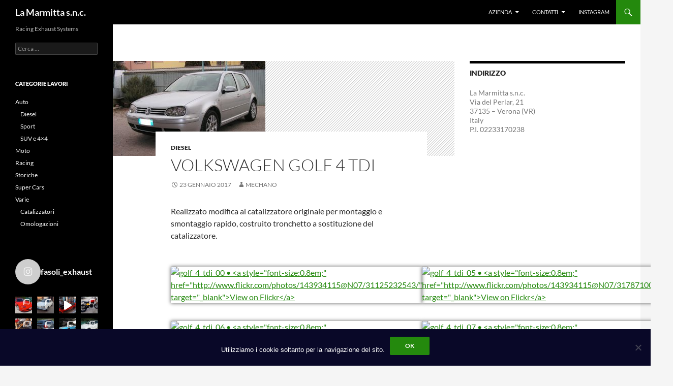

--- FILE ---
content_type: text/html; charset=UTF-8
request_url: https://lamarmitta.it/volkswagen-golf-4-tdi/
body_size: 19449
content:
<!DOCTYPE html>
<!--[if IE 7]>
<html class="ie ie7" lang="it-IT">
<![endif]-->
<!--[if IE 8]>
<html class="ie ie8" lang="it-IT">
<![endif]-->
<!--[if !(IE 7) & !(IE 8)]><!-->
<html lang="it-IT">
<!--<![endif]-->
<head>
	<meta charset="UTF-8">
	<meta name="viewport" content="width=device-width">
	<title>Volkswagen Golf 4 TDI | La Marmitta s.n.c.</title>
	<link rel="profile" href="https://gmpg.org/xfn/11">
	<link rel="pingback" href="https://lamarmitta.it/xmlrpc.php">
	<!--[if lt IE 9]>
	<script src="https://lamarmitta.it/wp-content/themes/twentyfourteen/js/html5.js?ver=3.7.0"></script>
	<![endif]-->
	<meta name='robots' content='max-image-preview:large' />
<link rel="alternate" type="application/rss+xml" title="La Marmitta s.n.c. &raquo; Feed" href="https://lamarmitta.it/feed/" />
<link rel="alternate" type="application/rss+xml" title="La Marmitta s.n.c. &raquo; Feed dei commenti" href="https://lamarmitta.it/comments/feed/" />
<link rel="alternate" type="application/rss+xml" title="La Marmitta s.n.c. &raquo; Volkswagen Golf 4 TDI Feed dei commenti" href="https://lamarmitta.it/volkswagen-golf-4-tdi/feed/" />
<link rel="alternate" title="oEmbed (JSON)" type="application/json+oembed" href="https://lamarmitta.it/wp-json/oembed/1.0/embed?url=https%3A%2F%2Flamarmitta.it%2Fvolkswagen-golf-4-tdi%2F" />
<link rel="alternate" title="oEmbed (XML)" type="text/xml+oembed" href="https://lamarmitta.it/wp-json/oembed/1.0/embed?url=https%3A%2F%2Flamarmitta.it%2Fvolkswagen-golf-4-tdi%2F&#038;format=xml" />
<style id='wp-img-auto-sizes-contain-inline-css'>
img:is([sizes=auto i],[sizes^="auto," i]){contain-intrinsic-size:3000px 1500px}
/*# sourceURL=wp-img-auto-sizes-contain-inline-css */
</style>
<link rel='stylesheet' id='sbi_styles-css' href='https://lamarmitta.it/wp-content/plugins/instagram-feed/css/sbi-styles.min.css?ver=6.10.0' media='all' />
<style id='wp-emoji-styles-inline-css'>

	img.wp-smiley, img.emoji {
		display: inline !important;
		border: none !important;
		box-shadow: none !important;
		height: 1em !important;
		width: 1em !important;
		margin: 0 0.07em !important;
		vertical-align: -0.1em !important;
		background: none !important;
		padding: 0 !important;
	}
/*# sourceURL=wp-emoji-styles-inline-css */
</style>
<style id='wp-block-library-inline-css'>
:root{--wp-block-synced-color:#7a00df;--wp-block-synced-color--rgb:122,0,223;--wp-bound-block-color:var(--wp-block-synced-color);--wp-editor-canvas-background:#ddd;--wp-admin-theme-color:#007cba;--wp-admin-theme-color--rgb:0,124,186;--wp-admin-theme-color-darker-10:#006ba1;--wp-admin-theme-color-darker-10--rgb:0,107,160.5;--wp-admin-theme-color-darker-20:#005a87;--wp-admin-theme-color-darker-20--rgb:0,90,135;--wp-admin-border-width-focus:2px}@media (min-resolution:192dpi){:root{--wp-admin-border-width-focus:1.5px}}.wp-element-button{cursor:pointer}:root .has-very-light-gray-background-color{background-color:#eee}:root .has-very-dark-gray-background-color{background-color:#313131}:root .has-very-light-gray-color{color:#eee}:root .has-very-dark-gray-color{color:#313131}:root .has-vivid-green-cyan-to-vivid-cyan-blue-gradient-background{background:linear-gradient(135deg,#00d084,#0693e3)}:root .has-purple-crush-gradient-background{background:linear-gradient(135deg,#34e2e4,#4721fb 50%,#ab1dfe)}:root .has-hazy-dawn-gradient-background{background:linear-gradient(135deg,#faaca8,#dad0ec)}:root .has-subdued-olive-gradient-background{background:linear-gradient(135deg,#fafae1,#67a671)}:root .has-atomic-cream-gradient-background{background:linear-gradient(135deg,#fdd79a,#004a59)}:root .has-nightshade-gradient-background{background:linear-gradient(135deg,#330968,#31cdcf)}:root .has-midnight-gradient-background{background:linear-gradient(135deg,#020381,#2874fc)}:root{--wp--preset--font-size--normal:16px;--wp--preset--font-size--huge:42px}.has-regular-font-size{font-size:1em}.has-larger-font-size{font-size:2.625em}.has-normal-font-size{font-size:var(--wp--preset--font-size--normal)}.has-huge-font-size{font-size:var(--wp--preset--font-size--huge)}.has-text-align-center{text-align:center}.has-text-align-left{text-align:left}.has-text-align-right{text-align:right}.has-fit-text{white-space:nowrap!important}#end-resizable-editor-section{display:none}.aligncenter{clear:both}.items-justified-left{justify-content:flex-start}.items-justified-center{justify-content:center}.items-justified-right{justify-content:flex-end}.items-justified-space-between{justify-content:space-between}.screen-reader-text{border:0;clip-path:inset(50%);height:1px;margin:-1px;overflow:hidden;padding:0;position:absolute;width:1px;word-wrap:normal!important}.screen-reader-text:focus{background-color:#ddd;clip-path:none;color:#444;display:block;font-size:1em;height:auto;left:5px;line-height:normal;padding:15px 23px 14px;text-decoration:none;top:5px;width:auto;z-index:100000}html :where(.has-border-color){border-style:solid}html :where([style*=border-top-color]){border-top-style:solid}html :where([style*=border-right-color]){border-right-style:solid}html :where([style*=border-bottom-color]){border-bottom-style:solid}html :where([style*=border-left-color]){border-left-style:solid}html :where([style*=border-width]){border-style:solid}html :where([style*=border-top-width]){border-top-style:solid}html :where([style*=border-right-width]){border-right-style:solid}html :where([style*=border-bottom-width]){border-bottom-style:solid}html :where([style*=border-left-width]){border-left-style:solid}html :where(img[class*=wp-image-]){height:auto;max-width:100%}:where(figure){margin:0 0 1em}html :where(.is-position-sticky){--wp-admin--admin-bar--position-offset:var(--wp-admin--admin-bar--height,0px)}@media screen and (max-width:600px){html :where(.is-position-sticky){--wp-admin--admin-bar--position-offset:0px}}

/*# sourceURL=wp-block-library-inline-css */
</style><style id='wp-block-paragraph-inline-css'>
.is-small-text{font-size:.875em}.is-regular-text{font-size:1em}.is-large-text{font-size:2.25em}.is-larger-text{font-size:3em}.has-drop-cap:not(:focus):first-letter{float:left;font-size:8.4em;font-style:normal;font-weight:100;line-height:.68;margin:.05em .1em 0 0;text-transform:uppercase}body.rtl .has-drop-cap:not(:focus):first-letter{float:none;margin-left:.1em}p.has-drop-cap.has-background{overflow:hidden}:root :where(p.has-background){padding:1.25em 2.375em}:where(p.has-text-color:not(.has-link-color)) a{color:inherit}p.has-text-align-left[style*="writing-mode:vertical-lr"],p.has-text-align-right[style*="writing-mode:vertical-rl"]{rotate:180deg}
/*# sourceURL=https://lamarmitta.it/wp-includes/blocks/paragraph/style.min.css */
</style>
<style id='global-styles-inline-css'>
:root{--wp--preset--aspect-ratio--square: 1;--wp--preset--aspect-ratio--4-3: 4/3;--wp--preset--aspect-ratio--3-4: 3/4;--wp--preset--aspect-ratio--3-2: 3/2;--wp--preset--aspect-ratio--2-3: 2/3;--wp--preset--aspect-ratio--16-9: 16/9;--wp--preset--aspect-ratio--9-16: 9/16;--wp--preset--color--black: #000;--wp--preset--color--cyan-bluish-gray: #abb8c3;--wp--preset--color--white: #fff;--wp--preset--color--pale-pink: #f78da7;--wp--preset--color--vivid-red: #cf2e2e;--wp--preset--color--luminous-vivid-orange: #ff6900;--wp--preset--color--luminous-vivid-amber: #fcb900;--wp--preset--color--light-green-cyan: #7bdcb5;--wp--preset--color--vivid-green-cyan: #00d084;--wp--preset--color--pale-cyan-blue: #8ed1fc;--wp--preset--color--vivid-cyan-blue: #0693e3;--wp--preset--color--vivid-purple: #9b51e0;--wp--preset--color--green: #24890d;--wp--preset--color--dark-gray: #2b2b2b;--wp--preset--color--medium-gray: #767676;--wp--preset--color--light-gray: #f5f5f5;--wp--preset--gradient--vivid-cyan-blue-to-vivid-purple: linear-gradient(135deg,rgb(6,147,227) 0%,rgb(155,81,224) 100%);--wp--preset--gradient--light-green-cyan-to-vivid-green-cyan: linear-gradient(135deg,rgb(122,220,180) 0%,rgb(0,208,130) 100%);--wp--preset--gradient--luminous-vivid-amber-to-luminous-vivid-orange: linear-gradient(135deg,rgb(252,185,0) 0%,rgb(255,105,0) 100%);--wp--preset--gradient--luminous-vivid-orange-to-vivid-red: linear-gradient(135deg,rgb(255,105,0) 0%,rgb(207,46,46) 100%);--wp--preset--gradient--very-light-gray-to-cyan-bluish-gray: linear-gradient(135deg,rgb(238,238,238) 0%,rgb(169,184,195) 100%);--wp--preset--gradient--cool-to-warm-spectrum: linear-gradient(135deg,rgb(74,234,220) 0%,rgb(151,120,209) 20%,rgb(207,42,186) 40%,rgb(238,44,130) 60%,rgb(251,105,98) 80%,rgb(254,248,76) 100%);--wp--preset--gradient--blush-light-purple: linear-gradient(135deg,rgb(255,206,236) 0%,rgb(152,150,240) 100%);--wp--preset--gradient--blush-bordeaux: linear-gradient(135deg,rgb(254,205,165) 0%,rgb(254,45,45) 50%,rgb(107,0,62) 100%);--wp--preset--gradient--luminous-dusk: linear-gradient(135deg,rgb(255,203,112) 0%,rgb(199,81,192) 50%,rgb(65,88,208) 100%);--wp--preset--gradient--pale-ocean: linear-gradient(135deg,rgb(255,245,203) 0%,rgb(182,227,212) 50%,rgb(51,167,181) 100%);--wp--preset--gradient--electric-grass: linear-gradient(135deg,rgb(202,248,128) 0%,rgb(113,206,126) 100%);--wp--preset--gradient--midnight: linear-gradient(135deg,rgb(2,3,129) 0%,rgb(40,116,252) 100%);--wp--preset--font-size--small: 13px;--wp--preset--font-size--medium: 20px;--wp--preset--font-size--large: 36px;--wp--preset--font-size--x-large: 42px;--wp--preset--spacing--20: 0.44rem;--wp--preset--spacing--30: 0.67rem;--wp--preset--spacing--40: 1rem;--wp--preset--spacing--50: 1.5rem;--wp--preset--spacing--60: 2.25rem;--wp--preset--spacing--70: 3.38rem;--wp--preset--spacing--80: 5.06rem;--wp--preset--shadow--natural: 6px 6px 9px rgba(0, 0, 0, 0.2);--wp--preset--shadow--deep: 12px 12px 50px rgba(0, 0, 0, 0.4);--wp--preset--shadow--sharp: 6px 6px 0px rgba(0, 0, 0, 0.2);--wp--preset--shadow--outlined: 6px 6px 0px -3px rgb(255, 255, 255), 6px 6px rgb(0, 0, 0);--wp--preset--shadow--crisp: 6px 6px 0px rgb(0, 0, 0);}:where(.is-layout-flex){gap: 0.5em;}:where(.is-layout-grid){gap: 0.5em;}body .is-layout-flex{display: flex;}.is-layout-flex{flex-wrap: wrap;align-items: center;}.is-layout-flex > :is(*, div){margin: 0;}body .is-layout-grid{display: grid;}.is-layout-grid > :is(*, div){margin: 0;}:where(.wp-block-columns.is-layout-flex){gap: 2em;}:where(.wp-block-columns.is-layout-grid){gap: 2em;}:where(.wp-block-post-template.is-layout-flex){gap: 1.25em;}:where(.wp-block-post-template.is-layout-grid){gap: 1.25em;}.has-black-color{color: var(--wp--preset--color--black) !important;}.has-cyan-bluish-gray-color{color: var(--wp--preset--color--cyan-bluish-gray) !important;}.has-white-color{color: var(--wp--preset--color--white) !important;}.has-pale-pink-color{color: var(--wp--preset--color--pale-pink) !important;}.has-vivid-red-color{color: var(--wp--preset--color--vivid-red) !important;}.has-luminous-vivid-orange-color{color: var(--wp--preset--color--luminous-vivid-orange) !important;}.has-luminous-vivid-amber-color{color: var(--wp--preset--color--luminous-vivid-amber) !important;}.has-light-green-cyan-color{color: var(--wp--preset--color--light-green-cyan) !important;}.has-vivid-green-cyan-color{color: var(--wp--preset--color--vivid-green-cyan) !important;}.has-pale-cyan-blue-color{color: var(--wp--preset--color--pale-cyan-blue) !important;}.has-vivid-cyan-blue-color{color: var(--wp--preset--color--vivid-cyan-blue) !important;}.has-vivid-purple-color{color: var(--wp--preset--color--vivid-purple) !important;}.has-black-background-color{background-color: var(--wp--preset--color--black) !important;}.has-cyan-bluish-gray-background-color{background-color: var(--wp--preset--color--cyan-bluish-gray) !important;}.has-white-background-color{background-color: var(--wp--preset--color--white) !important;}.has-pale-pink-background-color{background-color: var(--wp--preset--color--pale-pink) !important;}.has-vivid-red-background-color{background-color: var(--wp--preset--color--vivid-red) !important;}.has-luminous-vivid-orange-background-color{background-color: var(--wp--preset--color--luminous-vivid-orange) !important;}.has-luminous-vivid-amber-background-color{background-color: var(--wp--preset--color--luminous-vivid-amber) !important;}.has-light-green-cyan-background-color{background-color: var(--wp--preset--color--light-green-cyan) !important;}.has-vivid-green-cyan-background-color{background-color: var(--wp--preset--color--vivid-green-cyan) !important;}.has-pale-cyan-blue-background-color{background-color: var(--wp--preset--color--pale-cyan-blue) !important;}.has-vivid-cyan-blue-background-color{background-color: var(--wp--preset--color--vivid-cyan-blue) !important;}.has-vivid-purple-background-color{background-color: var(--wp--preset--color--vivid-purple) !important;}.has-black-border-color{border-color: var(--wp--preset--color--black) !important;}.has-cyan-bluish-gray-border-color{border-color: var(--wp--preset--color--cyan-bluish-gray) !important;}.has-white-border-color{border-color: var(--wp--preset--color--white) !important;}.has-pale-pink-border-color{border-color: var(--wp--preset--color--pale-pink) !important;}.has-vivid-red-border-color{border-color: var(--wp--preset--color--vivid-red) !important;}.has-luminous-vivid-orange-border-color{border-color: var(--wp--preset--color--luminous-vivid-orange) !important;}.has-luminous-vivid-amber-border-color{border-color: var(--wp--preset--color--luminous-vivid-amber) !important;}.has-light-green-cyan-border-color{border-color: var(--wp--preset--color--light-green-cyan) !important;}.has-vivid-green-cyan-border-color{border-color: var(--wp--preset--color--vivid-green-cyan) !important;}.has-pale-cyan-blue-border-color{border-color: var(--wp--preset--color--pale-cyan-blue) !important;}.has-vivid-cyan-blue-border-color{border-color: var(--wp--preset--color--vivid-cyan-blue) !important;}.has-vivid-purple-border-color{border-color: var(--wp--preset--color--vivid-purple) !important;}.has-vivid-cyan-blue-to-vivid-purple-gradient-background{background: var(--wp--preset--gradient--vivid-cyan-blue-to-vivid-purple) !important;}.has-light-green-cyan-to-vivid-green-cyan-gradient-background{background: var(--wp--preset--gradient--light-green-cyan-to-vivid-green-cyan) !important;}.has-luminous-vivid-amber-to-luminous-vivid-orange-gradient-background{background: var(--wp--preset--gradient--luminous-vivid-amber-to-luminous-vivid-orange) !important;}.has-luminous-vivid-orange-to-vivid-red-gradient-background{background: var(--wp--preset--gradient--luminous-vivid-orange-to-vivid-red) !important;}.has-very-light-gray-to-cyan-bluish-gray-gradient-background{background: var(--wp--preset--gradient--very-light-gray-to-cyan-bluish-gray) !important;}.has-cool-to-warm-spectrum-gradient-background{background: var(--wp--preset--gradient--cool-to-warm-spectrum) !important;}.has-blush-light-purple-gradient-background{background: var(--wp--preset--gradient--blush-light-purple) !important;}.has-blush-bordeaux-gradient-background{background: var(--wp--preset--gradient--blush-bordeaux) !important;}.has-luminous-dusk-gradient-background{background: var(--wp--preset--gradient--luminous-dusk) !important;}.has-pale-ocean-gradient-background{background: var(--wp--preset--gradient--pale-ocean) !important;}.has-electric-grass-gradient-background{background: var(--wp--preset--gradient--electric-grass) !important;}.has-midnight-gradient-background{background: var(--wp--preset--gradient--midnight) !important;}.has-small-font-size{font-size: var(--wp--preset--font-size--small) !important;}.has-medium-font-size{font-size: var(--wp--preset--font-size--medium) !important;}.has-large-font-size{font-size: var(--wp--preset--font-size--large) !important;}.has-x-large-font-size{font-size: var(--wp--preset--font-size--x-large) !important;}
/*# sourceURL=global-styles-inline-css */
</style>

<style id='classic-theme-styles-inline-css'>
/*! This file is auto-generated */
.wp-block-button__link{color:#fff;background-color:#32373c;border-radius:9999px;box-shadow:none;text-decoration:none;padding:calc(.667em + 2px) calc(1.333em + 2px);font-size:1.125em}.wp-block-file__button{background:#32373c;color:#fff;text-decoration:none}
/*# sourceURL=/wp-includes/css/classic-themes.min.css */
</style>
<link rel='stylesheet' id='cookie-notice-front-css' href='https://lamarmitta.it/wp-content/plugins/cookie-notice/css/front.min.css?ver=2.5.11' media='all' />
<link rel='stylesheet' id='twentyfourteen-lato-css' href='https://lamarmitta.it/wp-content/themes/twentyfourteen/fonts/font-lato.css?ver=20230328' media='all' />
<link rel='stylesheet' id='genericons-css' href='https://lamarmitta.it/wp-content/themes/twentyfourteen/genericons/genericons.css?ver=3.0.3' media='all' />
<link rel='stylesheet' id='twentyfourteen-style-css' href='https://lamarmitta.it/wp-content/themes/twentyfourteen/style.css?ver=20240402' media='all' />
<link rel='stylesheet' id='twentyfourteen-block-style-css' href='https://lamarmitta.it/wp-content/themes/twentyfourteen/css/blocks.css?ver=20230630' media='all' />
<link rel='stylesheet' id='afg_css-css' href='https://lamarmitta.it/wp-content/plugins/awesome-flickr-gallery-plugin/afg.css?ver=6.9' media='all' />
<script id="cookie-notice-front-js-before">
var cnArgs = {"ajaxUrl":"https:\/\/lamarmitta.it\/wp-admin\/admin-ajax.php","nonce":"e4de639baa","hideEffect":"fade","position":"bottom","onScroll":false,"onScrollOffset":100,"onClick":false,"cookieName":"cookie_notice_accepted","cookieTime":31536000,"cookieTimeRejected":2592000,"globalCookie":false,"redirection":false,"cache":false,"revokeCookies":false,"revokeCookiesOpt":"automatic"};

//# sourceURL=cookie-notice-front-js-before
</script>
<script src="https://lamarmitta.it/wp-content/plugins/cookie-notice/js/front.min.js?ver=2.5.11" id="cookie-notice-front-js"></script>
<script src="https://lamarmitta.it/wp-includes/js/jquery/jquery.min.js?ver=3.7.1" id="jquery-core-js"></script>
<script src="https://lamarmitta.it/wp-includes/js/jquery/jquery-migrate.min.js?ver=3.4.1" id="jquery-migrate-js"></script>
<script src="https://lamarmitta.it/wp-content/themes/twentyfourteen/js/functions.js?ver=20230526" id="twentyfourteen-script-js" defer data-wp-strategy="defer"></script>
<link rel="https://api.w.org/" href="https://lamarmitta.it/wp-json/" /><link rel="alternate" title="JSON" type="application/json" href="https://lamarmitta.it/wp-json/wp/v2/posts/519" /><link rel="EditURI" type="application/rsd+xml" title="RSD" href="https://lamarmitta.it/xmlrpc.php?rsd" />
<meta name="generator" content="WordPress 6.9" />
<link rel="canonical" href="https://lamarmitta.it/volkswagen-golf-4-tdi/" />
<link rel='shortlink' href='https://lamarmitta.it/?p=519' />
<style type="text/css">/* Start writing your custom CSS here */</style><!-- Analytics by WP Statistics - https://wp-statistics.com -->
</head>

<body class="wp-singular post-template-default single single-post postid-519 single-format-standard wp-embed-responsive wp-theme-twentyfourteen cookies-not-set masthead-fixed singular">
<div id="page" class="hfeed site">
	
	<header id="masthead" class="site-header">
		<div class="header-main">
			<h1 class="site-title"><a href="https://lamarmitta.it/" rel="home">La Marmitta s.n.c.</a></h1>

			<div class="search-toggle">
				<a href="#search-container" class="screen-reader-text" aria-expanded="false" aria-controls="search-container">
					Cerca				</a>
			</div>

			<nav id="primary-navigation" class="site-navigation primary-navigation">
				<button class="menu-toggle">Menu principale</button>
				<a class="screen-reader-text skip-link" href="#content">
					Vai al contenuto				</a>
				<div id="primary-menu" class="nav-menu"><ul>
<li class="page_item page-item-32 page_item_has_children"><a href="https://lamarmitta.it/">Azienda</a>
<ul class='children'>
	<li class="page_item page-item-98"><a href="https://lamarmitta.it/azienda/attrezzatura/">Attrezzatura</a></li>
	<li class="page_item page-item-96"><a href="https://lamarmitta.it/azienda/storia/">Storia</a></li>
</ul>
</li>
<li class="page_item page-item-92 page_item_has_children"><a href="https://lamarmitta.it/contatti/">Contatti</a>
<ul class='children'>
	<li class="page_item page-item-537"><a href="https://lamarmitta.it/contatti/link-amici/">Link Amici</a></li>
</ul>
</li>
<li class="page_item page-item-547"><a href="https://lamarmitta.it/instagram/">Instagram</a></li>
</ul></div>
			</nav>
		</div>

		<div id="search-container" class="search-box-wrapper hide">
			<div class="search-box">
				<form role="search" method="get" class="search-form" action="https://lamarmitta.it/">
				<label>
					<span class="screen-reader-text">Ricerca per:</span>
					<input type="search" class="search-field" placeholder="Cerca &hellip;" value="" name="s" />
				</label>
				<input type="submit" class="search-submit" value="Cerca" />
			</form>			</div>
		</div>
	</header><!-- #masthead -->

	<div id="main" class="site-main">

	<div id="primary" class="content-area">
		<div id="content" class="site-content" role="main">
			
<article id="post-519" class="post-519 post type-post status-publish format-standard has-post-thumbnail hentry category-diesel tag-327 tag-golf tag-marmitta tag-scarico tag-tdi tag-turbodiesel tag-volkswagen">
	
		<div class="post-thumbnail">
			<img width="300" height="187" src="https://lamarmitta.it/wp-content/uploads/2017/01/volkswagen_golf_4_tdi-300x187.jpg" class="attachment-post-thumbnail size-post-thumbnail wp-post-image" alt="" decoding="async" fetchpriority="high" />		</div>

		
	<header class="entry-header">
				<div class="entry-meta">
			<span class="cat-links"><a href="https://lamarmitta.it/category/auto/diesel/" rel="category tag">Diesel</a></span>
		</div>
			<h1 class="entry-title">Volkswagen Golf 4 TDI</h1>
		<div class="entry-meta">
			<span class="entry-date"><a href="https://lamarmitta.it/volkswagen-golf-4-tdi/" rel="bookmark"><time class="entry-date" datetime="2017-01-23T15:44:53+01:00">23 Gennaio 2017</time></a></span> <span class="byline"><span class="author vcard"><a class="url fn n" href="https://lamarmitta.it/author/mechano/" rel="author">mechano</a></span></span>		</div><!-- .entry-meta -->
	</header><!-- .entry-header -->

		<div class="entry-content">
		<p>Realizzato modifica al catalizzatore originale per montaggio e smontaggio rapido, costruito tronchetto a sostituzione del catalizzatore.</p>
<p><span id="more-519"></span></p>
<!-- Awesome Flickr Gallery Start --><!-- - Version - 3.5.6 - User ID - 143934115@N07 - Photoset ID - 72157674626763043 - Gallery ID -  - Group ID -  - Tags -  - Popular -  - Per Page - 50 - Sort Order - flickr - Photo Size - _m - Custom Size - 0 - Square - false - Captions - off - Description - off - Columns - 2 - Credit Note - off - Background Color - Transparent - Width - auto - Pagination - on - Slideshow - disable - Disable slideshow? - 1--><div class='afg-gallery custom-gallery-144' id='afg-144' style='background-color:Transparent; width:100%; color:; border-color:Transparent;'><div class='afg-table' style='width:100%'><div class='afg-row'><div class='afg-cell' style='width:50%;'><a    href='https://farm1.static.flickr.com/714/31125232543_7a9168896e_z.jpg' title='golf_4_tdi_00'><img class='afg-img' title='golf_4_tdi_00' src='https://farm1.static.flickr.com/714/31125232543_7a9168896e_m.jpg' alt='golf_4_tdi_00 • &lt;a style=&quot;font-size:0.8em;&quot; href=&quot;http://www.flickr.com/photos/143934115@N07/31125232543/&quot; target=&quot;_blank&quot;&gt;View on Flickr&lt;/a&gt;'/></a></div><div class='afg-cell' style='width:50%;'><a    href='https://farm1.static.flickr.com/754/31787100212_6b2b079fec_z.jpg' title='golf_4_tdi_05'><img class='afg-img' title='golf_4_tdi_05' src='https://farm1.static.flickr.com/754/31787100212_6b2b079fec_m.jpg' alt='golf_4_tdi_05 • &lt;a style=&quot;font-size:0.8em;&quot; href=&quot;http://www.flickr.com/photos/143934115@N07/31787100212/&quot; target=&quot;_blank&quot;&gt;View on Flickr&lt;/a&gt;'/></a></div></div><div class='afg-row'><div class='afg-cell' style='width:50%;'><a    href='https://farm1.static.flickr.com/542/31094699414_a85221ec2d_z.jpg' title='golf_4_tdi_06'><img class='afg-img' title='golf_4_tdi_06' src='https://farm1.static.flickr.com/542/31094699414_a85221ec2d_m.jpg' alt='golf_4_tdi_06 • &lt;a style=&quot;font-size:0.8em;&quot; href=&quot;http://www.flickr.com/photos/143934115@N07/31094699414/&quot; target=&quot;_blank&quot;&gt;View on Flickr&lt;/a&gt;'/></a></div><div class='afg-cell' style='width:50%;'><a    href='https://farm1.static.flickr.com/327/31094699124_49ed76c3f1_z.jpg' title='golf_4_tdi_07'><img class='afg-img' title='golf_4_tdi_07' src='https://farm1.static.flickr.com/327/31094699124_49ed76c3f1_m.jpg' alt='golf_4_tdi_07 • &lt;a style=&quot;font-size:0.8em;&quot; href=&quot;http://www.flickr.com/photos/143934115@N07/31094699124/&quot; target=&quot;_blank&quot;&gt;View on Flickr&lt;/a&gt;'/></a></div></div><div class='afg-row'><div class='afg-cell' style='width:50%;'><a    href='https://farm1.static.flickr.com/425/31125231153_9ca961e92a_z.jpg' title='golf_4_tdi_08'><img class='afg-img' title='golf_4_tdi_08' src='https://farm1.static.flickr.com/425/31125231153_9ca961e92a_m.jpg' alt='golf_4_tdi_08 • &lt;a style=&quot;font-size:0.8em;&quot; href=&quot;http://www.flickr.com/photos/143934115@N07/31125231153/&quot; target=&quot;_blank&quot;&gt;View on Flickr&lt;/a&gt;'/></a></div><div class='afg-cell' style='width:50%;'><a    href='https://farm1.static.flickr.com/449/31125230763_24ef3cb688_z.jpg' title='golf_4_tdi_10'><img class='afg-img' title='golf_4_tdi_10' src='https://farm1.static.flickr.com/449/31125230763_24ef3cb688_m.jpg' alt='golf_4_tdi_10 • &lt;a style=&quot;font-size:0.8em;&quot; href=&quot;http://www.flickr.com/photos/143934115@N07/31125230763/&quot; target=&quot;_blank&quot;&gt;View on Flickr&lt;/a&gt;'/></a></div></div><div class='afg-row'><div class='afg-cell' style='width:50%;'><a    href='https://farm1.static.flickr.com/415/31125230403_e486867451_z.jpg' title='golf_4_tdi_11'><img class='afg-img' title='golf_4_tdi_11' src='https://farm1.static.flickr.com/415/31125230403_e486867451_m.jpg' alt='golf_4_tdi_11 • &lt;a style=&quot;font-size:0.8em;&quot; href=&quot;http://www.flickr.com/photos/143934115@N07/31125230403/&quot; target=&quot;_blank&quot;&gt;View on Flickr&lt;/a&gt;'/></a></div><div class='afg-cell' style='width:50%;'><a    href='https://farm1.static.flickr.com/520/31817838081_e5fcb233b2_z.jpg' title='golf_4_tdi_13'><img class='afg-img' title='golf_4_tdi_13' src='https://farm1.static.flickr.com/520/31817838081_e5fcb233b2_m.jpg' alt='golf_4_tdi_13 • &lt;a style=&quot;font-size:0.8em;&quot; href=&quot;http://www.flickr.com/photos/143934115@N07/31817838081/&quot; target=&quot;_blank&quot;&gt;View on Flickr&lt;/a&gt;'/></a></div></div><div class='afg-row'><div class='afg-cell' style='width:50%;'><a    href='https://farm1.static.flickr.com/778/31125229633_d74fc4404c_z.jpg' title='golf_4_tdi_15'><img class='afg-img' title='golf_4_tdi_15' src='https://farm1.static.flickr.com/778/31125229633_d74fc4404c_m.jpg' alt='golf_4_tdi_15 • &lt;a style=&quot;font-size:0.8em;&quot; href=&quot;http://www.flickr.com/photos/143934115@N07/31125229633/&quot; target=&quot;_blank&quot;&gt;View on Flickr&lt;/a&gt;'/></a></div><div class='afg-cell' style='width:50%;'><a    href='https://farm1.static.flickr.com/282/31125229323_db67591482_z.jpg' title='golf_4_tdi_16'><img class='afg-img' title='golf_4_tdi_16' src='https://farm1.static.flickr.com/282/31125229323_db67591482_m.jpg' alt='golf_4_tdi_16 • &lt;a style=&quot;font-size:0.8em;&quot; href=&quot;http://www.flickr.com/photos/143934115@N07/31125229323/&quot; target=&quot;_blank&quot;&gt;View on Flickr&lt;/a&gt;'/></a></div></div><div class='afg-row'><div class='afg-cell' style='width:50%;'><a    href='https://farm1.static.flickr.com/326/31125229173_242f0e23a9_z.jpg' title='golf_4_tdi_17'><img class='afg-img' title='golf_4_tdi_17' src='https://farm1.static.flickr.com/326/31125229173_242f0e23a9_m.jpg' alt='golf_4_tdi_17 • &lt;a style=&quot;font-size:0.8em;&quot; href=&quot;http://www.flickr.com/photos/143934115@N07/31125229173/&quot; target=&quot;_blank&quot;&gt;View on Flickr&lt;/a&gt;'/></a></div><div class='afg-cell' style='width:50%;'><a    href='https://farm1.static.flickr.com/555/31125229123_1d32827ebd_z.jpg' title='golf_4_tdi_18'><img class='afg-img' title='golf_4_tdi_18' src='https://farm1.static.flickr.com/555/31125229123_1d32827ebd_m.jpg' alt='golf_4_tdi_18 • &lt;a style=&quot;font-size:0.8em;&quot; href=&quot;http://www.flickr.com/photos/143934115@N07/31125229123/&quot; target=&quot;_blank&quot;&gt;View on Flickr&lt;/a&gt;'/></a></div></div><div class='afg-row'><div class='afg-cell' style='width:50%;'><a    href='https://farm1.static.flickr.com/471/31125229023_514bca61b4_z.jpg' title='golf_4_tdi_19'><img class='afg-img' title='golf_4_tdi_19' src='https://farm1.static.flickr.com/471/31125229023_514bca61b4_m.jpg' alt='golf_4_tdi_19 • &lt;a style=&quot;font-size:0.8em;&quot; href=&quot;http://www.flickr.com/photos/143934115@N07/31125229023/&quot; target=&quot;_blank&quot;&gt;View on Flickr&lt;/a&gt;'/></a></div></div></div></div><!-- Awesome Flickr Gallery End -->
	</div><!-- .entry-content -->
	
	<footer class="entry-meta"><span class="tag-links"><a href="https://lamarmitta.it/tag/4/" rel="tag">4</a><a href="https://lamarmitta.it/tag/golf/" rel="tag">Golf</a><a href="https://lamarmitta.it/tag/marmitta/" rel="tag">marmitta</a><a href="https://lamarmitta.it/tag/scarico/" rel="tag">scarico</a><a href="https://lamarmitta.it/tag/tdi/" rel="tag">TDi</a><a href="https://lamarmitta.it/tag/turbodiesel/" rel="tag">turbodiesel</a><a href="https://lamarmitta.it/tag/volkswagen/" rel="tag">Volkswagen</a></span></footer></article><!-- #post-519 -->
		<nav class="navigation post-navigation">
		<h1 class="screen-reader-text">
			Navigazione articolo		</h1>
		<div class="nav-links">
			<a href="https://lamarmitta.it/triumph-tr6/" rel="prev"><span class="meta-nav">Articolo precedente</span>Triumph TR6</a><a href="https://lamarmitta.it/volkswagen-golf-5-gti-turbo/" rel="next"><span class="meta-nav">Articolo successivo</span>Volkswagen Golf 5 GTI Turbo</a>			</div><!-- .nav-links -->
		</nav><!-- .navigation -->
				</div><!-- #content -->
	</div><!-- #primary -->

<div id="content-sidebar" class="content-sidebar widget-area" role="complementary">
	<aside id="text-3" class="widget widget_text"><h1 class="widget-title">Indirizzo</h1>			<div class="textwidget"><p>La Marmitta s.n.c.<br />
Via del Perlar, 21<br />
37135 – Verona (VR)<br />
Italy<br />
P.I. 02233170238</p>
</div>
		</aside></div><!-- #content-sidebar -->
<div id="secondary">
		<h2 class="site-description">Racing Exhaust Systems</h2>
	
	
		<div id="primary-sidebar" class="primary-sidebar widget-area" role="complementary">
		<aside id="search-2" class="widget widget_search"><form role="search" method="get" class="search-form" action="https://lamarmitta.it/">
				<label>
					<span class="screen-reader-text">Ricerca per:</span>
					<input type="search" class="search-field" placeholder="Cerca &hellip;" value="" name="s" />
				</label>
				<input type="submit" class="search-submit" value="Cerca" />
			</form></aside><aside id="categories-2" class="widget widget_categories"><h1 class="widget-title">Categorie lavori</h1><nav aria-label="Categorie lavori">
			<ul>
					<li class="cat-item cat-item-17"><a href="https://lamarmitta.it/category/auto/">Auto</a>
<ul class='children'>
	<li class="cat-item cat-item-15"><a href="https://lamarmitta.it/category/auto/diesel/">Diesel</a>
</li>
	<li class="cat-item cat-item-14"><a href="https://lamarmitta.it/category/auto/sport/">Sport</a>
</li>
	<li class="cat-item cat-item-18"><a href="https://lamarmitta.it/category/auto/suv-4x4/">SUV e 4&#215;4</a>
</li>
</ul>
</li>
	<li class="cat-item cat-item-3"><a href="https://lamarmitta.it/category/moto/">Moto</a>
</li>
	<li class="cat-item cat-item-13"><a href="https://lamarmitta.it/category/racing/">Racing</a>
</li>
	<li class="cat-item cat-item-46"><a href="https://lamarmitta.it/category/storiche/">Storiche</a>
</li>
	<li class="cat-item cat-item-16"><a href="https://lamarmitta.it/category/supercars/">Super Cars</a>
</li>
	<li class="cat-item cat-item-24"><a href="https://lamarmitta.it/category/varie/">Varie</a>
<ul class='children'>
	<li class="cat-item cat-item-2"><a href="https://lamarmitta.it/category/varie/catalizzatori/">Catalizzatori</a>
</li>
	<li class="cat-item cat-item-47"><a href="https://lamarmitta.it/category/varie/omologazioni/">Omologazioni</a>
</li>
</ul>
</li>
			</ul>

			</nav></aside><aside id="block-3" class="widget widget_block widget_text">
<p></p>
</aside><aside id="block-4" class="widget widget_block"><p>
<div id="sb_instagram"  class="sbi sbi_mob_col_1 sbi_tab_col_2 sbi_col_4" style="padding-bottom: 10px; width: 100%;"	 data-feedid="*1"  data-res="auto" data-cols="4" data-colsmobile="1" data-colstablet="2" data-num="20" data-nummobile="" data-item-padding="5"	 data-shortcode-atts="{}"  data-postid="519" data-locatornonce="00e5527837" data-imageaspectratio="1:1" data-sbi-flags="favorLocal,gdpr">
	<div class="sb_instagram_header "   >
	<a class="sbi_header_link" target="_blank"
	   rel="nofollow noopener" href="https://www.instagram.com/fasoli_exhaust/" title="@fasoli_exhaust">
		<div class="sbi_header_text sbi_no_bio">
			<div class="sbi_header_img">
									<div class="sbi_header_img_hover"  ><svg class="sbi_new_logo fa-instagram fa-w-14" aria-hidden="true" data-fa-processed="" aria-label="Instagram" data-prefix="fab" data-icon="instagram" role="img" viewBox="0 0 448 512">
                    <path fill="currentColor" d="M224.1 141c-63.6 0-114.9 51.3-114.9 114.9s51.3 114.9 114.9 114.9S339 319.5 339 255.9 287.7 141 224.1 141zm0 189.6c-41.1 0-74.7-33.5-74.7-74.7s33.5-74.7 74.7-74.7 74.7 33.5 74.7 74.7-33.6 74.7-74.7 74.7zm146.4-194.3c0 14.9-12 26.8-26.8 26.8-14.9 0-26.8-12-26.8-26.8s12-26.8 26.8-26.8 26.8 12 26.8 26.8zm76.1 27.2c-1.7-35.9-9.9-67.7-36.2-93.9-26.2-26.2-58-34.4-93.9-36.2-37-2.1-147.9-2.1-184.9 0-35.8 1.7-67.6 9.9-93.9 36.1s-34.4 58-36.2 93.9c-2.1 37-2.1 147.9 0 184.9 1.7 35.9 9.9 67.7 36.2 93.9s58 34.4 93.9 36.2c37 2.1 147.9 2.1 184.9 0 35.9-1.7 67.7-9.9 93.9-36.2 26.2-26.2 34.4-58 36.2-93.9 2.1-37 2.1-147.8 0-184.8zM398.8 388c-7.8 19.6-22.9 34.7-42.6 42.6-29.5 11.7-99.5 9-132.1 9s-102.7 2.6-132.1-9c-19.6-7.8-34.7-22.9-42.6-42.6-11.7-29.5-9-99.5-9-132.1s-2.6-102.7 9-132.1c7.8-19.6 22.9-34.7 42.6-42.6 29.5-11.7 99.5-9 132.1-9s102.7-2.6 132.1 9c19.6 7.8 34.7 22.9 42.6 42.6 11.7 29.5 9 99.5 9 132.1s2.7 102.7-9 132.1z"></path>
                </svg></div>
					<img loading="lazy" decoding="async"  src="https://lamarmitta.it/wp-content/plugins/instagram-feed/img/thumb-placeholder.png" alt="" width="50" height="50">
				
							</div>

			<div class="sbi_feedtheme_header_text">
				<h3>fasoli_exhaust</h3>
							</div>
		</div>
	</a>
</div>

	<div id="sbi_images"  style="gap: 10px;">
		<div class="sbi_item sbi_type_carousel sbi_new sbi_transition"
	id="sbi_17980945151515767" data-date="1690535845">
	<div class="sbi_photo_wrap">
		<a class="sbi_photo" href="https://www.instagram.com/p/CvPFeMkIb6S/" target="_blank" rel="noopener nofollow"
			data-full-res="https://scontent.cdninstagram.com/v/t51.29350-15/363512614_671083081595592_6077419095924497908_n.webp?stp=dst-jpg&#038;_nc_cat=111&#038;ccb=1-7&#038;_nc_sid=8ae9d6&#038;_nc_ohc=fnovxHmeT5sAX9Qd2R8&#038;_nc_ht=scontent.cdninstagram.com&#038;edm=ANo9K5cEAAAA&#038;oh=00_AfBYDRjNdGde5MzkzQg8VzwahNhKI905YbWSmrXGJnflgg&#038;oe=64E3552F"
			data-img-src-set="{&quot;d&quot;:&quot;https:\/\/scontent.cdninstagram.com\/v\/t51.29350-15\/363512614_671083081595592_6077419095924497908_n.webp?stp=dst-jpg&amp;_nc_cat=111&amp;ccb=1-7&amp;_nc_sid=8ae9d6&amp;_nc_ohc=fnovxHmeT5sAX9Qd2R8&amp;_nc_ht=scontent.cdninstagram.com&amp;edm=ANo9K5cEAAAA&amp;oh=00_AfBYDRjNdGde5MzkzQg8VzwahNhKI905YbWSmrXGJnflgg&amp;oe=64E3552F&quot;,&quot;150&quot;:&quot;https:\/\/scontent.cdninstagram.com\/v\/t51.29350-15\/363512614_671083081595592_6077419095924497908_n.webp?stp=dst-jpg&amp;_nc_cat=111&amp;ccb=1-7&amp;_nc_sid=8ae9d6&amp;_nc_ohc=fnovxHmeT5sAX9Qd2R8&amp;_nc_ht=scontent.cdninstagram.com&amp;edm=ANo9K5cEAAAA&amp;oh=00_AfBYDRjNdGde5MzkzQg8VzwahNhKI905YbWSmrXGJnflgg&amp;oe=64E3552F&quot;,&quot;320&quot;:&quot;https:\/\/scontent.cdninstagram.com\/v\/t51.29350-15\/363512614_671083081595592_6077419095924497908_n.webp?stp=dst-jpg&amp;_nc_cat=111&amp;ccb=1-7&amp;_nc_sid=8ae9d6&amp;_nc_ohc=fnovxHmeT5sAX9Qd2R8&amp;_nc_ht=scontent.cdninstagram.com&amp;edm=ANo9K5cEAAAA&amp;oh=00_AfBYDRjNdGde5MzkzQg8VzwahNhKI905YbWSmrXGJnflgg&amp;oe=64E3552F&quot;,&quot;640&quot;:&quot;https:\/\/scontent.cdninstagram.com\/v\/t51.29350-15\/363512614_671083081595592_6077419095924497908_n.webp?stp=dst-jpg&amp;_nc_cat=111&amp;ccb=1-7&amp;_nc_sid=8ae9d6&amp;_nc_ohc=fnovxHmeT5sAX9Qd2R8&amp;_nc_ht=scontent.cdninstagram.com&amp;edm=ANo9K5cEAAAA&amp;oh=00_AfBYDRjNdGde5MzkzQg8VzwahNhKI905YbWSmrXGJnflgg&amp;oe=64E3552F&quot;}">
			<span class="sbi-screenreader">MITSUBISHI 3000 GT : built front and center exhaus</span>
			<svg class="svg-inline--fa fa-clone fa-w-16 sbi_lightbox_carousel_icon" aria-hidden="true" aria-label="Clone" data-fa-proƒcessed="" data-prefix="far" data-icon="clone" role="img" xmlns="http://www.w3.org/2000/svg" viewBox="0 0 512 512">
                    <path fill="currentColor" d="M464 0H144c-26.51 0-48 21.49-48 48v48H48c-26.51 0-48 21.49-48 48v320c0 26.51 21.49 48 48 48h320c26.51 0 48-21.49 48-48v-48h48c26.51 0 48-21.49 48-48V48c0-26.51-21.49-48-48-48zM362 464H54a6 6 0 0 1-6-6V150a6 6 0 0 1 6-6h42v224c0 26.51 21.49 48 48 48h224v42a6 6 0 0 1-6 6zm96-96H150a6 6 0 0 1-6-6V54a6 6 0 0 1 6-6h308a6 6 0 0 1 6 6v308a6 6 0 0 1-6 6z"></path>
                </svg>						<img decoding="async" src="https://lamarmitta.it/wp-content/plugins/instagram-feed/img/placeholder.png" alt="MITSUBISHI 3000 GT : built front and center exhaust line : downpipe , metal catalytic converter and center silencer #mitsubishi #mitsubishigt3000 #mitsubishigtovr4 #mitsubishigto #mitsubishigtotwinturbo #mitsubishigtofanclub #fasoliexhaust #flspecialparts" aria-hidden="true">
		</a>
	</div>
</div><div class="sbi_item sbi_type_carousel sbi_new sbi_transition"
	id="sbi_17970228089343689" data-date="1684144237">
	<div class="sbi_photo_wrap">
		<a class="sbi_photo" href="https://www.instagram.com/p/CsQmcrno-9M/" target="_blank" rel="noopener nofollow"
			data-full-res="https://scontent.cdninstagram.com/v/t51.29350-15/346883616_1014262523284227_3500831243702958655_n.webp?stp=dst-jpg&#038;_nc_cat=102&#038;ccb=1-7&#038;_nc_sid=8ae9d6&#038;_nc_ohc=ECj26IAtuqwAX9xJ0ks&#038;_nc_ht=scontent.cdninstagram.com&#038;edm=ANo9K5cEAAAA&#038;oh=00_AfAZ6TMGtQSYCsCVf1WG9AooDUgsy9t7LMG3PS7t0Oow8A&#038;oe=64E2049D"
			data-img-src-set="{&quot;d&quot;:&quot;https:\/\/scontent.cdninstagram.com\/v\/t51.29350-15\/346883616_1014262523284227_3500831243702958655_n.webp?stp=dst-jpg&amp;_nc_cat=102&amp;ccb=1-7&amp;_nc_sid=8ae9d6&amp;_nc_ohc=ECj26IAtuqwAX9xJ0ks&amp;_nc_ht=scontent.cdninstagram.com&amp;edm=ANo9K5cEAAAA&amp;oh=00_AfAZ6TMGtQSYCsCVf1WG9AooDUgsy9t7LMG3PS7t0Oow8A&amp;oe=64E2049D&quot;,&quot;150&quot;:&quot;https:\/\/scontent.cdninstagram.com\/v\/t51.29350-15\/346883616_1014262523284227_3500831243702958655_n.webp?stp=dst-jpg&amp;_nc_cat=102&amp;ccb=1-7&amp;_nc_sid=8ae9d6&amp;_nc_ohc=ECj26IAtuqwAX9xJ0ks&amp;_nc_ht=scontent.cdninstagram.com&amp;edm=ANo9K5cEAAAA&amp;oh=00_AfAZ6TMGtQSYCsCVf1WG9AooDUgsy9t7LMG3PS7t0Oow8A&amp;oe=64E2049D&quot;,&quot;320&quot;:&quot;https:\/\/scontent.cdninstagram.com\/v\/t51.29350-15\/346883616_1014262523284227_3500831243702958655_n.webp?stp=dst-jpg&amp;_nc_cat=102&amp;ccb=1-7&amp;_nc_sid=8ae9d6&amp;_nc_ohc=ECj26IAtuqwAX9xJ0ks&amp;_nc_ht=scontent.cdninstagram.com&amp;edm=ANo9K5cEAAAA&amp;oh=00_AfAZ6TMGtQSYCsCVf1WG9AooDUgsy9t7LMG3PS7t0Oow8A&amp;oe=64E2049D&quot;,&quot;640&quot;:&quot;https:\/\/scontent.cdninstagram.com\/v\/t51.29350-15\/346883616_1014262523284227_3500831243702958655_n.webp?stp=dst-jpg&amp;_nc_cat=102&amp;ccb=1-7&amp;_nc_sid=8ae9d6&amp;_nc_ohc=ECj26IAtuqwAX9xJ0ks&amp;_nc_ht=scontent.cdninstagram.com&amp;edm=ANo9K5cEAAAA&amp;oh=00_AfAZ6TMGtQSYCsCVf1WG9AooDUgsy9t7LMG3PS7t0Oow8A&amp;oe=64E2049D&quot;}">
			<span class="sbi-screenreader">FIAT 850 SPORT : built exhaust line, 4/2/1 resonan</span>
			<svg class="svg-inline--fa fa-clone fa-w-16 sbi_lightbox_carousel_icon" aria-hidden="true" aria-label="Clone" data-fa-proƒcessed="" data-prefix="far" data-icon="clone" role="img" xmlns="http://www.w3.org/2000/svg" viewBox="0 0 512 512">
                    <path fill="currentColor" d="M464 0H144c-26.51 0-48 21.49-48 48v48H48c-26.51 0-48 21.49-48 48v320c0 26.51 21.49 48 48 48h320c26.51 0 48-21.49 48-48v-48h48c26.51 0 48-21.49 48-48V48c0-26.51-21.49-48-48-48zM362 464H54a6 6 0 0 1-6-6V150a6 6 0 0 1 6-6h42v224c0 26.51 21.49 48 48 48h224v42a6 6 0 0 1-6 6zm96-96H150a6 6 0 0 1-6-6V54a6 6 0 0 1 6-6h308a6 6 0 0 1 6 6v308a6 6 0 0 1-6 6z"></path>
                </svg>						<img decoding="async" src="https://lamarmitta.it/wp-content/plugins/instagram-feed/img/placeholder.png" alt="FIAT 850 SPORT : built exhaust line, 4/2/1 resonant manifold, resonance chamber final silencer.... 903cc engine with 112 Abarth head, double body carburettor... #fiat #fiat850 #fiat850sport #fiat850coupe #fiat850spider #fiat850sportcoupe #fiat850abarth #fasoliexhaust #exhaust #exhaustmanifold #fiatveneto #fiat850special #fiat850coupesport #handmade #handmadeexhaust" aria-hidden="true">
		</a>
	</div>
</div><div class="sbi_item sbi_type_video sbi_new sbi_transition"
	id="sbi_18062308474384348" data-date="1683264716">
	<div class="sbi_photo_wrap">
		<a class="sbi_photo" href="https://www.instagram.com/reel/Cr2Y3AEIW1H/" target="_blank" rel="noopener nofollow"
			data-full-res="https://scontent.cdninstagram.com/v/t51.36329-15/344770479_1009847110393331_4645760606606273236_n.jpg?_nc_cat=111&#038;ccb=1-7&#038;_nc_sid=8ae9d6&#038;_nc_ohc=qjU-z8gYth8AX_WlocZ&#038;_nc_ht=scontent.cdninstagram.com&#038;edm=ANo9K5cEAAAA&#038;oh=00_AfBmFhbMwRG_Kpm92MaMBQn5ciVrM9rE16OD-nDvgrm2yg&#038;oe=64E26359"
			data-img-src-set="{&quot;d&quot;:&quot;https:\/\/scontent.cdninstagram.com\/v\/t51.36329-15\/344770479_1009847110393331_4645760606606273236_n.jpg?_nc_cat=111&amp;ccb=1-7&amp;_nc_sid=8ae9d6&amp;_nc_ohc=qjU-z8gYth8AX_WlocZ&amp;_nc_ht=scontent.cdninstagram.com&amp;edm=ANo9K5cEAAAA&amp;oh=00_AfBmFhbMwRG_Kpm92MaMBQn5ciVrM9rE16OD-nDvgrm2yg&amp;oe=64E26359&quot;,&quot;150&quot;:&quot;https:\/\/scontent.cdninstagram.com\/v\/t51.36329-15\/344770479_1009847110393331_4645760606606273236_n.jpg?_nc_cat=111&amp;ccb=1-7&amp;_nc_sid=8ae9d6&amp;_nc_ohc=qjU-z8gYth8AX_WlocZ&amp;_nc_ht=scontent.cdninstagram.com&amp;edm=ANo9K5cEAAAA&amp;oh=00_AfBmFhbMwRG_Kpm92MaMBQn5ciVrM9rE16OD-nDvgrm2yg&amp;oe=64E26359&quot;,&quot;320&quot;:&quot;https:\/\/scontent.cdninstagram.com\/v\/t51.36329-15\/344770479_1009847110393331_4645760606606273236_n.jpg?_nc_cat=111&amp;ccb=1-7&amp;_nc_sid=8ae9d6&amp;_nc_ohc=qjU-z8gYth8AX_WlocZ&amp;_nc_ht=scontent.cdninstagram.com&amp;edm=ANo9K5cEAAAA&amp;oh=00_AfBmFhbMwRG_Kpm92MaMBQn5ciVrM9rE16OD-nDvgrm2yg&amp;oe=64E26359&quot;,&quot;640&quot;:&quot;https:\/\/scontent.cdninstagram.com\/v\/t51.36329-15\/344770479_1009847110393331_4645760606606273236_n.jpg?_nc_cat=111&amp;ccb=1-7&amp;_nc_sid=8ae9d6&amp;_nc_ohc=qjU-z8gYth8AX_WlocZ&amp;_nc_ht=scontent.cdninstagram.com&amp;edm=ANo9K5cEAAAA&amp;oh=00_AfBmFhbMwRG_Kpm92MaMBQn5ciVrM9rE16OD-nDvgrm2yg&amp;oe=64E26359&quot;}">
			<span class="sbi-screenreader">Post su Instagram 18062308474384348</span>
						<svg style="color: rgba(255,255,255,1)" class="svg-inline--fa fa-play fa-w-14 sbi_playbtn" aria-label="Play" aria-hidden="true" data-fa-processed="" data-prefix="fa" data-icon="play" role="presentation" xmlns="http://www.w3.org/2000/svg" viewBox="0 0 448 512"><path fill="currentColor" d="M424.4 214.7L72.4 6.6C43.8-10.3 0 6.1 0 47.9V464c0 37.5 40.7 60.1 72.4 41.3l352-208c31.4-18.5 31.5-64.1 0-82.6z"></path></svg>			<img decoding="async" src="https://lamarmitta.it/wp-content/plugins/instagram-feed/img/placeholder.png" alt="Post su Instagram 18062308474384348" aria-hidden="true">
		</a>
	</div>
</div><div class="sbi_item sbi_type_carousel sbi_new sbi_transition"
	id="sbi_18042273547440107" data-date="1681725050">
	<div class="sbi_photo_wrap">
		<a class="sbi_photo" href="https://www.instagram.com/p/CrIgNt6IimY/" target="_blank" rel="noopener nofollow"
			data-full-res="https://scontent.cdninstagram.com/v/t51.29350-15/341837899_1264016104237274_6711026060985211933_n.webp?stp=dst-jpg&#038;_nc_cat=106&#038;ccb=1-7&#038;_nc_sid=8ae9d6&#038;_nc_ohc=yuGVpReGMh4AX8tmHDk&#038;_nc_ht=scontent.cdninstagram.com&#038;edm=ANo9K5cEAAAA&#038;oh=00_AfCccC1tRwrTtDEGcW6x7vyN5gZSQnQW-FtxJ7BCviWidg&#038;oe=64E2694E"
			data-img-src-set="{&quot;d&quot;:&quot;https:\/\/scontent.cdninstagram.com\/v\/t51.29350-15\/341837899_1264016104237274_6711026060985211933_n.webp?stp=dst-jpg&amp;_nc_cat=106&amp;ccb=1-7&amp;_nc_sid=8ae9d6&amp;_nc_ohc=yuGVpReGMh4AX8tmHDk&amp;_nc_ht=scontent.cdninstagram.com&amp;edm=ANo9K5cEAAAA&amp;oh=00_AfCccC1tRwrTtDEGcW6x7vyN5gZSQnQW-FtxJ7BCviWidg&amp;oe=64E2694E&quot;,&quot;150&quot;:&quot;https:\/\/scontent.cdninstagram.com\/v\/t51.29350-15\/341837899_1264016104237274_6711026060985211933_n.webp?stp=dst-jpg&amp;_nc_cat=106&amp;ccb=1-7&amp;_nc_sid=8ae9d6&amp;_nc_ohc=yuGVpReGMh4AX8tmHDk&amp;_nc_ht=scontent.cdninstagram.com&amp;edm=ANo9K5cEAAAA&amp;oh=00_AfCccC1tRwrTtDEGcW6x7vyN5gZSQnQW-FtxJ7BCviWidg&amp;oe=64E2694E&quot;,&quot;320&quot;:&quot;https:\/\/scontent.cdninstagram.com\/v\/t51.29350-15\/341837899_1264016104237274_6711026060985211933_n.webp?stp=dst-jpg&amp;_nc_cat=106&amp;ccb=1-7&amp;_nc_sid=8ae9d6&amp;_nc_ohc=yuGVpReGMh4AX8tmHDk&amp;_nc_ht=scontent.cdninstagram.com&amp;edm=ANo9K5cEAAAA&amp;oh=00_AfCccC1tRwrTtDEGcW6x7vyN5gZSQnQW-FtxJ7BCviWidg&amp;oe=64E2694E&quot;,&quot;640&quot;:&quot;https:\/\/scontent.cdninstagram.com\/v\/t51.29350-15\/341837899_1264016104237274_6711026060985211933_n.webp?stp=dst-jpg&amp;_nc_cat=106&amp;ccb=1-7&amp;_nc_sid=8ae9d6&amp;_nc_ohc=yuGVpReGMh4AX8tmHDk&amp;_nc_ht=scontent.cdninstagram.com&amp;edm=ANo9K5cEAAAA&amp;oh=00_AfCccC1tRwrTtDEGcW6x7vyN5gZSQnQW-FtxJ7BCviWidg&amp;oe=64E2694E&quot;}">
			<span class="sbi-screenreader">FANTI CABALLERO 500 SCRAMBLER : eseguito due test </span>
			<svg class="svg-inline--fa fa-clone fa-w-16 sbi_lightbox_carousel_icon" aria-hidden="true" aria-label="Clone" data-fa-proƒcessed="" data-prefix="far" data-icon="clone" role="img" xmlns="http://www.w3.org/2000/svg" viewBox="0 0 512 512">
                    <path fill="currentColor" d="M464 0H144c-26.51 0-48 21.49-48 48v48H48c-26.51 0-48 21.49-48 48v320c0 26.51 21.49 48 48 48h320c26.51 0 48-21.49 48-48v-48h48c26.51 0 48-21.49 48-48V48c0-26.51-21.49-48-48-48zM362 464H54a6 6 0 0 1-6-6V150a6 6 0 0 1 6-6h42v224c0 26.51 21.49 48 48 48h224v42a6 6 0 0 1-6 6zm96-96H150a6 6 0 0 1-6-6V54a6 6 0 0 1 6-6h308a6 6 0 0 1 6 6v308a6 6 0 0 1-6 6z"></path>
                </svg>						<img decoding="async" src="https://lamarmitta.it/wp-content/plugins/instagram-feed/img/placeholder.png" alt="FANTI CABALLERO 500 SCRAMBLER : eseguito due test sul sistema di scarico..... collettore Arrow/Fantic abbinato ai due piccoli silenziatori del gruppo originale (+/-110db 4000rpm) , collettore Arrow/Fantic abbinato al silenziatore originale (+/- 95db 4000rpm)
90db 4000rpm per la linea totalmente originale. #fanticcaballero #fantic #caballero #caballeroscambler #fanticmotor #fanticmotorcaballero #fasoliexhaust #scambler #scamblerbike #caballero500 #caballero500scrambler #caballero500rally #caballero500deluxe #caballero500flattrack #caballero500anniversary" aria-hidden="true">
		</a>
	</div>
</div><div class="sbi_item sbi_type_carousel sbi_new sbi_transition"
	id="sbi_18279710722114460" data-date="1680691422">
	<div class="sbi_photo_wrap">
		<a class="sbi_photo" href="https://www.instagram.com/p/CqpsuZdo9bY/" target="_blank" rel="noopener nofollow"
			data-full-res="https://scontent.cdninstagram.com/v/t51.29350-15/339497781_633960111888478_8548175703871998957_n.webp?stp=dst-jpg&#038;_nc_cat=109&#038;ccb=1-7&#038;_nc_sid=8ae9d6&#038;_nc_ohc=Hcm0tkPS-LEAX_YKbeu&#038;_nc_ht=scontent.cdninstagram.com&#038;edm=ANo9K5cEAAAA&#038;oh=00_AfCpWTNgxKpQI2lNEQCtfnZoOgBytcGWzwWyji7Tc95gog&#038;oe=64E34883"
			data-img-src-set="{&quot;d&quot;:&quot;https:\/\/scontent.cdninstagram.com\/v\/t51.29350-15\/339497781_633960111888478_8548175703871998957_n.webp?stp=dst-jpg&amp;_nc_cat=109&amp;ccb=1-7&amp;_nc_sid=8ae9d6&amp;_nc_ohc=Hcm0tkPS-LEAX_YKbeu&amp;_nc_ht=scontent.cdninstagram.com&amp;edm=ANo9K5cEAAAA&amp;oh=00_AfCpWTNgxKpQI2lNEQCtfnZoOgBytcGWzwWyji7Tc95gog&amp;oe=64E34883&quot;,&quot;150&quot;:&quot;https:\/\/scontent.cdninstagram.com\/v\/t51.29350-15\/339497781_633960111888478_8548175703871998957_n.webp?stp=dst-jpg&amp;_nc_cat=109&amp;ccb=1-7&amp;_nc_sid=8ae9d6&amp;_nc_ohc=Hcm0tkPS-LEAX_YKbeu&amp;_nc_ht=scontent.cdninstagram.com&amp;edm=ANo9K5cEAAAA&amp;oh=00_AfCpWTNgxKpQI2lNEQCtfnZoOgBytcGWzwWyji7Tc95gog&amp;oe=64E34883&quot;,&quot;320&quot;:&quot;https:\/\/scontent.cdninstagram.com\/v\/t51.29350-15\/339497781_633960111888478_8548175703871998957_n.webp?stp=dst-jpg&amp;_nc_cat=109&amp;ccb=1-7&amp;_nc_sid=8ae9d6&amp;_nc_ohc=Hcm0tkPS-LEAX_YKbeu&amp;_nc_ht=scontent.cdninstagram.com&amp;edm=ANo9K5cEAAAA&amp;oh=00_AfCpWTNgxKpQI2lNEQCtfnZoOgBytcGWzwWyji7Tc95gog&amp;oe=64E34883&quot;,&quot;640&quot;:&quot;https:\/\/scontent.cdninstagram.com\/v\/t51.29350-15\/339497781_633960111888478_8548175703871998957_n.webp?stp=dst-jpg&amp;_nc_cat=109&amp;ccb=1-7&amp;_nc_sid=8ae9d6&amp;_nc_ohc=Hcm0tkPS-LEAX_YKbeu&amp;_nc_ht=scontent.cdninstagram.com&amp;edm=ANo9K5cEAAAA&amp;oh=00_AfCpWTNgxKpQI2lNEQCtfnZoOgBytcGWzwWyji7Tc95gog&amp;oe=64E34883&quot;}">
			<span class="sbi-screenreader">SPECIAL DUCATI 1048: built intermediate pipe for m</span>
			<svg class="svg-inline--fa fa-clone fa-w-16 sbi_lightbox_carousel_icon" aria-hidden="true" aria-label="Clone" data-fa-proƒcessed="" data-prefix="far" data-icon="clone" role="img" xmlns="http://www.w3.org/2000/svg" viewBox="0 0 512 512">
                    <path fill="currentColor" d="M464 0H144c-26.51 0-48 21.49-48 48v48H48c-26.51 0-48 21.49-48 48v320c0 26.51 21.49 48 48 48h320c26.51 0 48-21.49 48-48v-48h48c26.51 0 48-21.49 48-48V48c0-26.51-21.49-48-48-48zM362 464H54a6 6 0 0 1-6-6V150a6 6 0 0 1 6-6h42v224c0 26.51 21.49 48 48 48h224v42a6 6 0 0 1-6 6zm96-96H150a6 6 0 0 1-6-6V54a6 6 0 0 1 6-6h308a6 6 0 0 1 6 6v308a6 6 0 0 1-6 6z"></path>
                </svg>						<img decoding="async" src="https://lamarmitta.it/wp-content/plugins/instagram-feed/img/placeholder.png" alt="SPECIAL DUCATI 1048: built intermediate pipe for mounting SC silencer #ducatispecial #ducatispecialbikers #ducatilife #ducatilove #ducatipassion #ducatiitalia #ducati #ducatisti #ducati1048  #ducatigram #fasoliexhaust #bikeporn #bikelife #bikersofinstagram #bikeride #bikedreambikes #bikedream #bikeshed #bikeshedmc #wilbers #bikeexhaust" aria-hidden="true">
		</a>
	</div>
</div><div class="sbi_item sbi_type_carousel sbi_new sbi_transition"
	id="sbi_17949536927427437" data-date="1680167706">
	<div class="sbi_photo_wrap">
		<a class="sbi_photo" href="https://www.instagram.com/p/CqaF0PXogLl/" target="_blank" rel="noopener nofollow"
			data-full-res="https://scontent.cdninstagram.com/v/t51.29350-15/339079050_614048970152876_2107140572354109787_n.webp?stp=dst-jpg&#038;_nc_cat=107&#038;ccb=1-7&#038;_nc_sid=8ae9d6&#038;_nc_ohc=0E3_9nP91w4AX9gnFZl&#038;_nc_ht=scontent.cdninstagram.com&#038;edm=ANo9K5cEAAAA&#038;oh=00_AfBNPVICFN1ofjGc_5vFRu0adAOPYfhLSeXNfXncjhV0Dw&#038;oe=64E3DBEB"
			data-img-src-set="{&quot;d&quot;:&quot;https:\/\/scontent.cdninstagram.com\/v\/t51.29350-15\/339079050_614048970152876_2107140572354109787_n.webp?stp=dst-jpg&amp;_nc_cat=107&amp;ccb=1-7&amp;_nc_sid=8ae9d6&amp;_nc_ohc=0E3_9nP91w4AX9gnFZl&amp;_nc_ht=scontent.cdninstagram.com&amp;edm=ANo9K5cEAAAA&amp;oh=00_AfBNPVICFN1ofjGc_5vFRu0adAOPYfhLSeXNfXncjhV0Dw&amp;oe=64E3DBEB&quot;,&quot;150&quot;:&quot;https:\/\/scontent.cdninstagram.com\/v\/t51.29350-15\/339079050_614048970152876_2107140572354109787_n.webp?stp=dst-jpg&amp;_nc_cat=107&amp;ccb=1-7&amp;_nc_sid=8ae9d6&amp;_nc_ohc=0E3_9nP91w4AX9gnFZl&amp;_nc_ht=scontent.cdninstagram.com&amp;edm=ANo9K5cEAAAA&amp;oh=00_AfBNPVICFN1ofjGc_5vFRu0adAOPYfhLSeXNfXncjhV0Dw&amp;oe=64E3DBEB&quot;,&quot;320&quot;:&quot;https:\/\/scontent.cdninstagram.com\/v\/t51.29350-15\/339079050_614048970152876_2107140572354109787_n.webp?stp=dst-jpg&amp;_nc_cat=107&amp;ccb=1-7&amp;_nc_sid=8ae9d6&amp;_nc_ohc=0E3_9nP91w4AX9gnFZl&amp;_nc_ht=scontent.cdninstagram.com&amp;edm=ANo9K5cEAAAA&amp;oh=00_AfBNPVICFN1ofjGc_5vFRu0adAOPYfhLSeXNfXncjhV0Dw&amp;oe=64E3DBEB&quot;,&quot;640&quot;:&quot;https:\/\/scontent.cdninstagram.com\/v\/t51.29350-15\/339079050_614048970152876_2107140572354109787_n.webp?stp=dst-jpg&amp;_nc_cat=107&amp;ccb=1-7&amp;_nc_sid=8ae9d6&amp;_nc_ohc=0E3_9nP91w4AX9gnFZl&amp;_nc_ht=scontent.cdninstagram.com&amp;edm=ANo9K5cEAAAA&amp;oh=00_AfBNPVICFN1ofjGc_5vFRu0adAOPYfhLSeXNfXncjhV0Dw&amp;oe=64E3DBEB&quot;}">
			<span class="sbi-screenreader">VW POLO 1.6 TDi : built exhaust line with project </span>
			<svg class="svg-inline--fa fa-clone fa-w-16 sbi_lightbox_carousel_icon" aria-hidden="true" aria-label="Clone" data-fa-proƒcessed="" data-prefix="far" data-icon="clone" role="img" xmlns="http://www.w3.org/2000/svg" viewBox="0 0 512 512">
                    <path fill="currentColor" d="M464 0H144c-26.51 0-48 21.49-48 48v48H48c-26.51 0-48 21.49-48 48v320c0 26.51 21.49 48 48 48h320c26.51 0 48-21.49 48-48v-48h48c26.51 0 48-21.49 48-48V48c0-26.51-21.49-48-48-48zM362 464H54a6 6 0 0 1-6-6V150a6 6 0 0 1 6-6h42v224c0 26.51 21.49 48 48 48h224v42a6 6 0 0 1-6 6zm96-96H150a6 6 0 0 1-6-6V54a6 6 0 0 1 6-6h308a6 6 0 0 1 6 6v308a6 6 0 0 1-6 6z"></path>
                </svg>						<img decoding="async" src="https://lamarmitta.it/wp-content/plugins/instagram-feed/img/placeholder.png" alt="VW POLO 1.6 TDi : built exhaust line with project specifications, for this engine prepared to work 2.4 bar pressure... #vwpoloclub #vwitalia #vwpolo #vwpoloitalia #vwpolotdi #vwpoloturbo #vwpolo #fasoliexhaust #exhaustsystem #turboexhaust #inoxexhaust" aria-hidden="true">
		</a>
	</div>
</div><div class="sbi_item sbi_type_carousel sbi_new sbi_transition"
	id="sbi_17958086711293779" data-date="1679391926">
	<div class="sbi_photo_wrap">
		<a class="sbi_photo" href="https://www.instagram.com/p/CqC-Ii6onW6/" target="_blank" rel="noopener nofollow"
			data-full-res="https://scontent.cdninstagram.com/v/t51.29350-15/336950037_3226008664396289_6559277973968430539_n.webp?stp=dst-jpg&#038;_nc_cat=107&#038;ccb=1-7&#038;_nc_sid=8ae9d6&#038;_nc_ohc=bLKN9FlwEqQAX87IBVY&#038;_nc_ht=scontent.cdninstagram.com&#038;edm=ANo9K5cEAAAA&#038;oh=00_AfCBkn52sRpCRibs-MwbHgDbj1LH_U73LVzc_0SKXq6smA&#038;oe=64E2F553"
			data-img-src-set="{&quot;d&quot;:&quot;https:\/\/scontent.cdninstagram.com\/v\/t51.29350-15\/336950037_3226008664396289_6559277973968430539_n.webp?stp=dst-jpg&amp;_nc_cat=107&amp;ccb=1-7&amp;_nc_sid=8ae9d6&amp;_nc_ohc=bLKN9FlwEqQAX87IBVY&amp;_nc_ht=scontent.cdninstagram.com&amp;edm=ANo9K5cEAAAA&amp;oh=00_AfCBkn52sRpCRibs-MwbHgDbj1LH_U73LVzc_0SKXq6smA&amp;oe=64E2F553&quot;,&quot;150&quot;:&quot;https:\/\/scontent.cdninstagram.com\/v\/t51.29350-15\/336950037_3226008664396289_6559277973968430539_n.webp?stp=dst-jpg&amp;_nc_cat=107&amp;ccb=1-7&amp;_nc_sid=8ae9d6&amp;_nc_ohc=bLKN9FlwEqQAX87IBVY&amp;_nc_ht=scontent.cdninstagram.com&amp;edm=ANo9K5cEAAAA&amp;oh=00_AfCBkn52sRpCRibs-MwbHgDbj1LH_U73LVzc_0SKXq6smA&amp;oe=64E2F553&quot;,&quot;320&quot;:&quot;https:\/\/scontent.cdninstagram.com\/v\/t51.29350-15\/336950037_3226008664396289_6559277973968430539_n.webp?stp=dst-jpg&amp;_nc_cat=107&amp;ccb=1-7&amp;_nc_sid=8ae9d6&amp;_nc_ohc=bLKN9FlwEqQAX87IBVY&amp;_nc_ht=scontent.cdninstagram.com&amp;edm=ANo9K5cEAAAA&amp;oh=00_AfCBkn52sRpCRibs-MwbHgDbj1LH_U73LVzc_0SKXq6smA&amp;oe=64E2F553&quot;,&quot;640&quot;:&quot;https:\/\/scontent.cdninstagram.com\/v\/t51.29350-15\/336950037_3226008664396289_6559277973968430539_n.webp?stp=dst-jpg&amp;_nc_cat=107&amp;ccb=1-7&amp;_nc_sid=8ae9d6&amp;_nc_ohc=bLKN9FlwEqQAX87IBVY&amp;_nc_ht=scontent.cdninstagram.com&amp;edm=ANo9K5cEAAAA&amp;oh=00_AfCBkn52sRpCRibs-MwbHgDbj1LH_U73LVzc_0SKXq6smA&amp;oe=64E2F553&quot;}">
			<span class="sbi-screenreader">De Tomaso PANTERA : I remember the year 2008 of th</span>
			<svg class="svg-inline--fa fa-clone fa-w-16 sbi_lightbox_carousel_icon" aria-hidden="true" aria-label="Clone" data-fa-proƒcessed="" data-prefix="far" data-icon="clone" role="img" xmlns="http://www.w3.org/2000/svg" viewBox="0 0 512 512">
                    <path fill="currentColor" d="M464 0H144c-26.51 0-48 21.49-48 48v48H48c-26.51 0-48 21.49-48 48v320c0 26.51 21.49 48 48 48h320c26.51 0 48-21.49 48-48v-48h48c26.51 0 48-21.49 48-48V48c0-26.51-21.49-48-48-48zM362 464H54a6 6 0 0 1-6-6V150a6 6 0 0 1 6-6h42v224c0 26.51 21.49 48 48 48h224v42a6 6 0 0 1-6 6zm96-96H150a6 6 0 0 1-6-6V54a6 6 0 0 1 6-6h308a6 6 0 0 1 6 6v308a6 6 0 0 1-6 6z"></path>
                </svg>						<img decoding="async" src="https://lamarmitta.it/wp-content/plugins/instagram-feed/img/placeholder.png" alt="De Tomaso PANTERA : I remember the year 2008 of this beautiful car, work of modifying the exhaust manifold and building the rear silencers #detomaso #detomasopantera #panteradetomaso #historicar #historicracing #historicracingcars #historicracingcar #fasoliexhaust #moreschimotorsport #detomasopanteragts #detomasopanteragt5 #detomasopanteragt5s #detomasopanteragr4" aria-hidden="true">
		</a>
	</div>
</div><div class="sbi_item sbi_type_carousel sbi_new sbi_transition"
	id="sbi_17972143985145225" data-date="1677663887">
	<div class="sbi_photo_wrap">
		<a class="sbi_photo" href="https://www.instagram.com/p/CpPeKTQocPp/" target="_blank" rel="noopener nofollow"
			data-full-res="https://scontent.cdninstagram.com/v/t51.29350-15/333621465_677757524039049_3215691087979149212_n.webp?stp=dst-jpg&#038;_nc_cat=102&#038;ccb=1-7&#038;_nc_sid=8ae9d6&#038;_nc_ohc=HfYIfpCX-wwAX9mH_ir&#038;_nc_ht=scontent.cdninstagram.com&#038;edm=ANo9K5cEAAAA&#038;oh=00_AfDNgaPNb0m5qYWT3E9PeQs417goW7_Woqdc-LwbzprRxA&#038;oe=64E23403"
			data-img-src-set="{&quot;d&quot;:&quot;https:\/\/scontent.cdninstagram.com\/v\/t51.29350-15\/333621465_677757524039049_3215691087979149212_n.webp?stp=dst-jpg&amp;_nc_cat=102&amp;ccb=1-7&amp;_nc_sid=8ae9d6&amp;_nc_ohc=HfYIfpCX-wwAX9mH_ir&amp;_nc_ht=scontent.cdninstagram.com&amp;edm=ANo9K5cEAAAA&amp;oh=00_AfDNgaPNb0m5qYWT3E9PeQs417goW7_Woqdc-LwbzprRxA&amp;oe=64E23403&quot;,&quot;150&quot;:&quot;https:\/\/scontent.cdninstagram.com\/v\/t51.29350-15\/333621465_677757524039049_3215691087979149212_n.webp?stp=dst-jpg&amp;_nc_cat=102&amp;ccb=1-7&amp;_nc_sid=8ae9d6&amp;_nc_ohc=HfYIfpCX-wwAX9mH_ir&amp;_nc_ht=scontent.cdninstagram.com&amp;edm=ANo9K5cEAAAA&amp;oh=00_AfDNgaPNb0m5qYWT3E9PeQs417goW7_Woqdc-LwbzprRxA&amp;oe=64E23403&quot;,&quot;320&quot;:&quot;https:\/\/scontent.cdninstagram.com\/v\/t51.29350-15\/333621465_677757524039049_3215691087979149212_n.webp?stp=dst-jpg&amp;_nc_cat=102&amp;ccb=1-7&amp;_nc_sid=8ae9d6&amp;_nc_ohc=HfYIfpCX-wwAX9mH_ir&amp;_nc_ht=scontent.cdninstagram.com&amp;edm=ANo9K5cEAAAA&amp;oh=00_AfDNgaPNb0m5qYWT3E9PeQs417goW7_Woqdc-LwbzprRxA&amp;oe=64E23403&quot;,&quot;640&quot;:&quot;https:\/\/scontent.cdninstagram.com\/v\/t51.29350-15\/333621465_677757524039049_3215691087979149212_n.webp?stp=dst-jpg&amp;_nc_cat=102&amp;ccb=1-7&amp;_nc_sid=8ae9d6&amp;_nc_ohc=HfYIfpCX-wwAX9mH_ir&amp;_nc_ht=scontent.cdninstagram.com&amp;edm=ANo9K5cEAAAA&amp;oh=00_AfDNgaPNb0m5qYWT3E9PeQs417goW7_Woqdc-LwbzprRxA&amp;oe=64E23403&quot;}">
			<span class="sbi-screenreader">BMW M3 E92 V8 : new musicality for this V8, remove</span>
			<svg class="svg-inline--fa fa-clone fa-w-16 sbi_lightbox_carousel_icon" aria-hidden="true" aria-label="Clone" data-fa-proƒcessed="" data-prefix="far" data-icon="clone" role="img" xmlns="http://www.w3.org/2000/svg" viewBox="0 0 512 512">
                    <path fill="currentColor" d="M464 0H144c-26.51 0-48 21.49-48 48v48H48c-26.51 0-48 21.49-48 48v320c0 26.51 21.49 48 48 48h320c26.51 0 48-21.49 48-48v-48h48c26.51 0 48-21.49 48-48V48c0-26.51-21.49-48-48-48zM362 464H54a6 6 0 0 1-6-6V150a6 6 0 0 1 6-6h42v224c0 26.51 21.49 48 48 48h224v42a6 6 0 0 1-6 6zm96-96H150a6 6 0 0 1-6-6V54a6 6 0 0 1 6-6h308a6 6 0 0 1 6 6v308a6 6 0 0 1-6 6z"></path>
                </svg>						<img decoding="async" src="https://lamarmitta.it/wp-content/plugins/instagram-feed/img/placeholder.png" alt="BMW M3 E92 V8 : new musicality for this V8, removed resonances, optimized engine torque and given another 10 HP of power.
What music maestro!! #bmwm3 #bmw #bmwm #bmwitalia #bmwpassion #bmwv8power #mpower #v8power #fasoliexhaust #e92 #bmwe92" aria-hidden="true">
		</a>
	</div>
</div><div class="sbi_item sbi_type_image sbi_new sbi_transition"
	id="sbi_17897223257684556" data-date="1675865664">
	<div class="sbi_photo_wrap">
		<a class="sbi_photo" href="https://www.instagram.com/p/CoZ4UkyIDHh/" target="_blank" rel="noopener nofollow"
			data-full-res="https://scontent.cdninstagram.com/v/t51.29350-15/329090347_493918679605816_5225862907109094605_n.webp?stp=dst-jpg&#038;_nc_cat=101&#038;ccb=1-7&#038;_nc_sid=8ae9d6&#038;_nc_ohc=Xnk-HuQeSIMAX9K2Lza&#038;_nc_ht=scontent.cdninstagram.com&#038;edm=ANo9K5cEAAAA&#038;oh=00_AfDcdwTkvtauuY8nHUnlf87xRAnMIBjqRNv-5t__MmrUZA&#038;oe=64E333A5"
			data-img-src-set="{&quot;d&quot;:&quot;https:\/\/scontent.cdninstagram.com\/v\/t51.29350-15\/329090347_493918679605816_5225862907109094605_n.webp?stp=dst-jpg&amp;_nc_cat=101&amp;ccb=1-7&amp;_nc_sid=8ae9d6&amp;_nc_ohc=Xnk-HuQeSIMAX9K2Lza&amp;_nc_ht=scontent.cdninstagram.com&amp;edm=ANo9K5cEAAAA&amp;oh=00_AfDcdwTkvtauuY8nHUnlf87xRAnMIBjqRNv-5t__MmrUZA&amp;oe=64E333A5&quot;,&quot;150&quot;:&quot;https:\/\/scontent.cdninstagram.com\/v\/t51.29350-15\/329090347_493918679605816_5225862907109094605_n.webp?stp=dst-jpg&amp;_nc_cat=101&amp;ccb=1-7&amp;_nc_sid=8ae9d6&amp;_nc_ohc=Xnk-HuQeSIMAX9K2Lza&amp;_nc_ht=scontent.cdninstagram.com&amp;edm=ANo9K5cEAAAA&amp;oh=00_AfDcdwTkvtauuY8nHUnlf87xRAnMIBjqRNv-5t__MmrUZA&amp;oe=64E333A5&quot;,&quot;320&quot;:&quot;https:\/\/scontent.cdninstagram.com\/v\/t51.29350-15\/329090347_493918679605816_5225862907109094605_n.webp?stp=dst-jpg&amp;_nc_cat=101&amp;ccb=1-7&amp;_nc_sid=8ae9d6&amp;_nc_ohc=Xnk-HuQeSIMAX9K2Lza&amp;_nc_ht=scontent.cdninstagram.com&amp;edm=ANo9K5cEAAAA&amp;oh=00_AfDcdwTkvtauuY8nHUnlf87xRAnMIBjqRNv-5t__MmrUZA&amp;oe=64E333A5&quot;,&quot;640&quot;:&quot;https:\/\/scontent.cdninstagram.com\/v\/t51.29350-15\/329090347_493918679605816_5225862907109094605_n.webp?stp=dst-jpg&amp;_nc_cat=101&amp;ccb=1-7&amp;_nc_sid=8ae9d6&amp;_nc_ohc=Xnk-HuQeSIMAX9K2Lza&amp;_nc_ht=scontent.cdninstagram.com&amp;edm=ANo9K5cEAAAA&amp;oh=00_AfDcdwTkvtauuY8nHUnlf87xRAnMIBjqRNv-5t__MmrUZA&amp;oe=64E333A5&quot;}">
			<span class="sbi-screenreader">VW 1.6L TDI engine prepared, supercharged 2.2 bar </span>
									<img decoding="async" src="https://lamarmitta.it/wp-content/plugins/instagram-feed/img/placeholder.png" alt="VW 1.6L TDI engine prepared, supercharged 2.2 bar max , work in progress.... #vwpolo #vwpoloclub #vwpolotdi #vwpoloturbo #fasoliexhaust #vwpoloitalia" aria-hidden="true">
		</a>
	</div>
</div><div class="sbi_item sbi_type_image sbi_new sbi_transition"
	id="sbi_18015578479511897" data-date="1675675098">
	<div class="sbi_photo_wrap">
		<a class="sbi_photo" href="https://www.instagram.com/p/CoUM2MHI6rk/" target="_blank" rel="noopener nofollow"
			data-full-res="https://scontent.cdninstagram.com/v/t51.29350-15/329356647_877238130162347_3115502869206111804_n.webp?stp=dst-jpg&#038;_nc_cat=105&#038;ccb=1-7&#038;_nc_sid=8ae9d6&#038;_nc_ohc=Mvmz7a2NxbIAX_kVndM&#038;_nc_ht=scontent.cdninstagram.com&#038;edm=ANo9K5cEAAAA&#038;oh=00_AfDu7Qw16dO9IU2bpBc5lYt87f6UTdMeoBoQOunB0gVJjA&#038;oe=64E37215"
			data-img-src-set="{&quot;d&quot;:&quot;https:\/\/scontent.cdninstagram.com\/v\/t51.29350-15\/329356647_877238130162347_3115502869206111804_n.webp?stp=dst-jpg&amp;_nc_cat=105&amp;ccb=1-7&amp;_nc_sid=8ae9d6&amp;_nc_ohc=Mvmz7a2NxbIAX_kVndM&amp;_nc_ht=scontent.cdninstagram.com&amp;edm=ANo9K5cEAAAA&amp;oh=00_AfDu7Qw16dO9IU2bpBc5lYt87f6UTdMeoBoQOunB0gVJjA&amp;oe=64E37215&quot;,&quot;150&quot;:&quot;https:\/\/scontent.cdninstagram.com\/v\/t51.29350-15\/329356647_877238130162347_3115502869206111804_n.webp?stp=dst-jpg&amp;_nc_cat=105&amp;ccb=1-7&amp;_nc_sid=8ae9d6&amp;_nc_ohc=Mvmz7a2NxbIAX_kVndM&amp;_nc_ht=scontent.cdninstagram.com&amp;edm=ANo9K5cEAAAA&amp;oh=00_AfDu7Qw16dO9IU2bpBc5lYt87f6UTdMeoBoQOunB0gVJjA&amp;oe=64E37215&quot;,&quot;320&quot;:&quot;https:\/\/scontent.cdninstagram.com\/v\/t51.29350-15\/329356647_877238130162347_3115502869206111804_n.webp?stp=dst-jpg&amp;_nc_cat=105&amp;ccb=1-7&amp;_nc_sid=8ae9d6&amp;_nc_ohc=Mvmz7a2NxbIAX_kVndM&amp;_nc_ht=scontent.cdninstagram.com&amp;edm=ANo9K5cEAAAA&amp;oh=00_AfDu7Qw16dO9IU2bpBc5lYt87f6UTdMeoBoQOunB0gVJjA&amp;oe=64E37215&quot;,&quot;640&quot;:&quot;https:\/\/scontent.cdninstagram.com\/v\/t51.29350-15\/329356647_877238130162347_3115502869206111804_n.webp?stp=dst-jpg&amp;_nc_cat=105&amp;ccb=1-7&amp;_nc_sid=8ae9d6&amp;_nc_ohc=Mvmz7a2NxbIAX_kVndM&amp;_nc_ht=scontent.cdninstagram.com&amp;edm=ANo9K5cEAAAA&amp;oh=00_AfDu7Qw16dO9IU2bpBc5lYt87f6UTdMeoBoQOunB0gVJjA&amp;oe=64E37215&quot;}">
			<span class="sbi-screenreader">I remember a few years ago ... fantastic Milf Guzz</span>
									<img decoding="async" src="https://lamarmitta.it/wp-content/plugins/instagram-feed/img/placeholder.png" alt="I remember a few years ago ... fantastic Milf Guzzi 1000 #motoguzzispecial #motoguzziworldclub #motoguzziitalia #motoguzzi #motoguzzicaferacer #fasoliexhaust  #bikelife #bikeporn #bikersofinstagram #pipeburn" aria-hidden="true">
		</a>
	</div>
</div><div class="sbi_item sbi_type_carousel sbi_new sbi_transition"
	id="sbi_17962617098229544" data-date="1674035680">
	<div class="sbi_photo_wrap">
		<a class="sbi_photo" href="https://www.instagram.com/p/CnjV59isqN1/" target="_blank" rel="noopener nofollow"
			data-full-res="https://scontent.cdninstagram.com/v/t51.29350-15/326240127_145789784953676_6397699167009961637_n.webp?stp=dst-jpg&#038;_nc_cat=103&#038;ccb=1-7&#038;_nc_sid=8ae9d6&#038;_nc_ohc=M1zwkKywyqsAX-36Wb6&#038;_nc_ht=scontent.cdninstagram.com&#038;edm=ANo9K5cEAAAA&#038;oh=00_AfArPV_5HI5mpb0t_X_M04SJKFTlA8-9U1-2-zbRCxWrxQ&#038;oe=64E31678"
			data-img-src-set="{&quot;d&quot;:&quot;https:\/\/scontent.cdninstagram.com\/v\/t51.29350-15\/326240127_145789784953676_6397699167009961637_n.webp?stp=dst-jpg&amp;_nc_cat=103&amp;ccb=1-7&amp;_nc_sid=8ae9d6&amp;_nc_ohc=M1zwkKywyqsAX-36Wb6&amp;_nc_ht=scontent.cdninstagram.com&amp;edm=ANo9K5cEAAAA&amp;oh=00_AfArPV_5HI5mpb0t_X_M04SJKFTlA8-9U1-2-zbRCxWrxQ&amp;oe=64E31678&quot;,&quot;150&quot;:&quot;https:\/\/scontent.cdninstagram.com\/v\/t51.29350-15\/326240127_145789784953676_6397699167009961637_n.webp?stp=dst-jpg&amp;_nc_cat=103&amp;ccb=1-7&amp;_nc_sid=8ae9d6&amp;_nc_ohc=M1zwkKywyqsAX-36Wb6&amp;_nc_ht=scontent.cdninstagram.com&amp;edm=ANo9K5cEAAAA&amp;oh=00_AfArPV_5HI5mpb0t_X_M04SJKFTlA8-9U1-2-zbRCxWrxQ&amp;oe=64E31678&quot;,&quot;320&quot;:&quot;https:\/\/scontent.cdninstagram.com\/v\/t51.29350-15\/326240127_145789784953676_6397699167009961637_n.webp?stp=dst-jpg&amp;_nc_cat=103&amp;ccb=1-7&amp;_nc_sid=8ae9d6&amp;_nc_ohc=M1zwkKywyqsAX-36Wb6&amp;_nc_ht=scontent.cdninstagram.com&amp;edm=ANo9K5cEAAAA&amp;oh=00_AfArPV_5HI5mpb0t_X_M04SJKFTlA8-9U1-2-zbRCxWrxQ&amp;oe=64E31678&quot;,&quot;640&quot;:&quot;https:\/\/scontent.cdninstagram.com\/v\/t51.29350-15\/326240127_145789784953676_6397699167009961637_n.webp?stp=dst-jpg&amp;_nc_cat=103&amp;ccb=1-7&amp;_nc_sid=8ae9d6&amp;_nc_ohc=M1zwkKywyqsAX-36Wb6&amp;_nc_ht=scontent.cdninstagram.com&amp;edm=ANo9K5cEAAAA&amp;oh=00_AfArPV_5HI5mpb0t_X_M04SJKFTlA8-9U1-2-zbRCxWrxQ&amp;oe=64E31678&quot;}">
			<span class="sbi-screenreader">DATSUN 240Z ...work in progress #datsun #datsun240</span>
			<svg class="svg-inline--fa fa-clone fa-w-16 sbi_lightbox_carousel_icon" aria-hidden="true" aria-label="Clone" data-fa-proƒcessed="" data-prefix="far" data-icon="clone" role="img" xmlns="http://www.w3.org/2000/svg" viewBox="0 0 512 512">
                    <path fill="currentColor" d="M464 0H144c-26.51 0-48 21.49-48 48v48H48c-26.51 0-48 21.49-48 48v320c0 26.51 21.49 48 48 48h320c26.51 0 48-21.49 48-48v-48h48c26.51 0 48-21.49 48-48V48c0-26.51-21.49-48-48-48zM362 464H54a6 6 0 0 1-6-6V150a6 6 0 0 1 6-6h42v224c0 26.51 21.49 48 48 48h224v42a6 6 0 0 1-6 6zm96-96H150a6 6 0 0 1-6-6V54a6 6 0 0 1 6-6h308a6 6 0 0 1 6 6v308a6 6 0 0 1-6 6z"></path>
                </svg>						<img decoding="async" src="https://lamarmitta.it/wp-content/plugins/instagram-feed/img/placeholder.png" alt="DATSUN 240Z ...work in progress #datsun #datsun240z #datsunracing #datsunroadster #datsuneurope #historicar #fasoliexhaust #240z #240racing #240zdatsun #240zseries1" aria-hidden="true">
		</a>
	</div>
</div><div class="sbi_item sbi_type_carousel sbi_new sbi_transition"
	id="sbi_17949375602379415" data-date="1671533645">
	<div class="sbi_photo_wrap">
		<a class="sbi_photo" href="https://www.instagram.com/p/CmYxprjohw3/" target="_blank" rel="noopener nofollow"
			data-full-res="https://scontent.cdninstagram.com/v/t51.29350-15/321054557_817558139343661_1535356824733189245_n.webp?stp=dst-jpg&#038;_nc_cat=102&#038;ccb=1-7&#038;_nc_sid=8ae9d6&#038;_nc_ohc=_vHhdpIQbWYAX89ybBL&#038;_nc_ht=scontent.cdninstagram.com&#038;edm=ANo9K5cEAAAA&#038;oh=00_AfA8dCL3pqOPfOGfqd5rs3iLYreXtOrBHhZQV4nr27QZWw&#038;oe=64E35C3E"
			data-img-src-set="{&quot;d&quot;:&quot;https:\/\/scontent.cdninstagram.com\/v\/t51.29350-15\/321054557_817558139343661_1535356824733189245_n.webp?stp=dst-jpg&amp;_nc_cat=102&amp;ccb=1-7&amp;_nc_sid=8ae9d6&amp;_nc_ohc=_vHhdpIQbWYAX89ybBL&amp;_nc_ht=scontent.cdninstagram.com&amp;edm=ANo9K5cEAAAA&amp;oh=00_AfA8dCL3pqOPfOGfqd5rs3iLYreXtOrBHhZQV4nr27QZWw&amp;oe=64E35C3E&quot;,&quot;150&quot;:&quot;https:\/\/scontent.cdninstagram.com\/v\/t51.29350-15\/321054557_817558139343661_1535356824733189245_n.webp?stp=dst-jpg&amp;_nc_cat=102&amp;ccb=1-7&amp;_nc_sid=8ae9d6&amp;_nc_ohc=_vHhdpIQbWYAX89ybBL&amp;_nc_ht=scontent.cdninstagram.com&amp;edm=ANo9K5cEAAAA&amp;oh=00_AfA8dCL3pqOPfOGfqd5rs3iLYreXtOrBHhZQV4nr27QZWw&amp;oe=64E35C3E&quot;,&quot;320&quot;:&quot;https:\/\/scontent.cdninstagram.com\/v\/t51.29350-15\/321054557_817558139343661_1535356824733189245_n.webp?stp=dst-jpg&amp;_nc_cat=102&amp;ccb=1-7&amp;_nc_sid=8ae9d6&amp;_nc_ohc=_vHhdpIQbWYAX89ybBL&amp;_nc_ht=scontent.cdninstagram.com&amp;edm=ANo9K5cEAAAA&amp;oh=00_AfA8dCL3pqOPfOGfqd5rs3iLYreXtOrBHhZQV4nr27QZWw&amp;oe=64E35C3E&quot;,&quot;640&quot;:&quot;https:\/\/scontent.cdninstagram.com\/v\/t51.29350-15\/321054557_817558139343661_1535356824733189245_n.webp?stp=dst-jpg&amp;_nc_cat=102&amp;ccb=1-7&amp;_nc_sid=8ae9d6&amp;_nc_ohc=_vHhdpIQbWYAX89ybBL&amp;_nc_ht=scontent.cdninstagram.com&amp;edm=ANo9K5cEAAAA&amp;oh=00_AfA8dCL3pqOPfOGfqd5rs3iLYreXtOrBHhZQV4nr27QZWw&amp;oe=64E35C3E&quot;}">
			<span class="sbi-screenreader">HARLEY DINA FLD SWITCH BACK 103 : original exhaust</span>
			<svg class="svg-inline--fa fa-clone fa-w-16 sbi_lightbox_carousel_icon" aria-hidden="true" aria-label="Clone" data-fa-proƒcessed="" data-prefix="far" data-icon="clone" role="img" xmlns="http://www.w3.org/2000/svg" viewBox="0 0 512 512">
                    <path fill="currentColor" d="M464 0H144c-26.51 0-48 21.49-48 48v48H48c-26.51 0-48 21.49-48 48v320c0 26.51 21.49 48 48 48h320c26.51 0 48-21.49 48-48v-48h48c26.51 0 48-21.49 48-48V48c0-26.51-21.49-48-48-48zM362 464H54a6 6 0 0 1-6-6V150a6 6 0 0 1 6-6h42v224c0 26.51 21.49 48 48 48h224v42a6 6 0 0 1-6 6zm96-96H150a6 6 0 0 1-6-6V54a6 6 0 0 1 6-6h308a6 6 0 0 1 6 6v308a6 6 0 0 1-6 6z"></path>
                </svg>						<img decoding="async" src="https://lamarmitta.it/wp-content/plugins/instagram-feed/img/placeholder.png" alt="HARLEY DINA FLD SWITCH BACK 103 : original exhaust line transformation.... 2/1 exhaust manifold and machined silencer with resonance chamber, full 54mm.
Optimized exhaust gas evacuation speed, excellent engine pull at low revs and excellent extension at high revs.
balanced sound, civil with the engine idling, civil when traveling with partial gas and pretty mean when you open the gas decisively.

#harleydavidson #harleydavidsonitalia #harleydavidsonitaly #harleydavidsonitalianclub #harleydavidsonbreakout #harleydavidsondina #harleydina #harleydyna #harleydynastreetbob #harleydavidsondyna #harleydavidsondynastreetbob #fasoliexhaust #harleydavidsondynaswitchback#nation_of_bikers" aria-hidden="true">
		</a>
	</div>
</div><div class="sbi_item sbi_type_carousel sbi_new sbi_transition"
	id="sbi_17937542687403177" data-date="1670928965">
	<div class="sbi_photo_wrap">
		<a class="sbi_photo" href="https://www.instagram.com/p/CmGwUMOMzJL/" target="_blank" rel="noopener nofollow"
			data-full-res="https://scontent.cdninstagram.com/v/t51.29350-15/319118043_1384952348577516_580597545846946178_n.webp?stp=dst-jpg&#038;_nc_cat=106&#038;ccb=1-7&#038;_nc_sid=8ae9d6&#038;_nc_ohc=tG06fOKxeToAX9ENER_&#038;_nc_ht=scontent.cdninstagram.com&#038;edm=ANo9K5cEAAAA&#038;oh=00_AfCzAuqo_G1jmo2KDzgLznTHHlnov9EHcYYeCr0YQCPanw&#038;oe=64E3BDC7"
			data-img-src-set="{&quot;d&quot;:&quot;https:\/\/scontent.cdninstagram.com\/v\/t51.29350-15\/319118043_1384952348577516_580597545846946178_n.webp?stp=dst-jpg&amp;_nc_cat=106&amp;ccb=1-7&amp;_nc_sid=8ae9d6&amp;_nc_ohc=tG06fOKxeToAX9ENER_&amp;_nc_ht=scontent.cdninstagram.com&amp;edm=ANo9K5cEAAAA&amp;oh=00_AfCzAuqo_G1jmo2KDzgLznTHHlnov9EHcYYeCr0YQCPanw&amp;oe=64E3BDC7&quot;,&quot;150&quot;:&quot;https:\/\/scontent.cdninstagram.com\/v\/t51.29350-15\/319118043_1384952348577516_580597545846946178_n.webp?stp=dst-jpg&amp;_nc_cat=106&amp;ccb=1-7&amp;_nc_sid=8ae9d6&amp;_nc_ohc=tG06fOKxeToAX9ENER_&amp;_nc_ht=scontent.cdninstagram.com&amp;edm=ANo9K5cEAAAA&amp;oh=00_AfCzAuqo_G1jmo2KDzgLznTHHlnov9EHcYYeCr0YQCPanw&amp;oe=64E3BDC7&quot;,&quot;320&quot;:&quot;https:\/\/scontent.cdninstagram.com\/v\/t51.29350-15\/319118043_1384952348577516_580597545846946178_n.webp?stp=dst-jpg&amp;_nc_cat=106&amp;ccb=1-7&amp;_nc_sid=8ae9d6&amp;_nc_ohc=tG06fOKxeToAX9ENER_&amp;_nc_ht=scontent.cdninstagram.com&amp;edm=ANo9K5cEAAAA&amp;oh=00_AfCzAuqo_G1jmo2KDzgLznTHHlnov9EHcYYeCr0YQCPanw&amp;oe=64E3BDC7&quot;,&quot;640&quot;:&quot;https:\/\/scontent.cdninstagram.com\/v\/t51.29350-15\/319118043_1384952348577516_580597545846946178_n.webp?stp=dst-jpg&amp;_nc_cat=106&amp;ccb=1-7&amp;_nc_sid=8ae9d6&amp;_nc_ohc=tG06fOKxeToAX9ENER_&amp;_nc_ht=scontent.cdninstagram.com&amp;edm=ANo9K5cEAAAA&amp;oh=00_AfCzAuqo_G1jmo2KDzgLznTHHlnov9EHcYYeCr0YQCPanw&amp;oe=64E3BDC7&quot;}">
			<span class="sbi-screenreader">JAGUAR 300 sport: built rear pipes with 90mm outle</span>
			<svg class="svg-inline--fa fa-clone fa-w-16 sbi_lightbox_carousel_icon" aria-hidden="true" aria-label="Clone" data-fa-proƒcessed="" data-prefix="far" data-icon="clone" role="img" xmlns="http://www.w3.org/2000/svg" viewBox="0 0 512 512">
                    <path fill="currentColor" d="M464 0H144c-26.51 0-48 21.49-48 48v48H48c-26.51 0-48 21.49-48 48v320c0 26.51 21.49 48 48 48h320c26.51 0 48-21.49 48-48v-48h48c26.51 0 48-21.49 48-48V48c0-26.51-21.49-48-48-48zM362 464H54a6 6 0 0 1-6-6V150a6 6 0 0 1 6-6h42v224c0 26.51 21.49 48 48 48h224v42a6 6 0 0 1-6 6zm96-96H150a6 6 0 0 1-6-6V54a6 6 0 0 1 6-6h308a6 6 0 0 1 6 6v308a6 6 0 0 1-6 6z"></path>
                </svg>						<img decoding="async" src="https://lamarmitta.it/wp-content/plugins/instagram-feed/img/placeholder.png" alt="JAGUAR 300 sport: built rear pipes with 90mm outlet terminals, now the jaguar makes itself felt .... #jaguar #jaguar300sport #jaguaritalia #jaguarsport #sportcar #fasoliexhaust #jaguarexhaust #jaguargt #belleauto #autosportive #autoclassiche #autoturbo #2000turbo #turbo" aria-hidden="true">
		</a>
	</div>
</div><div class="sbi_item sbi_type_carousel sbi_new sbi_transition"
	id="sbi_17961253070129853" data-date="1669888406">
	<div class="sbi_photo_wrap">
		<a class="sbi_photo" href="https://www.instagram.com/p/Clnvm08s9dE/" target="_blank" rel="noopener nofollow"
			data-full-res="https://scontent.cdninstagram.com/v/t51.29350-15/317843204_112411928254401_5714682521713820628_n.webp?stp=dst-jpg&#038;_nc_cat=111&#038;ccb=1-7&#038;_nc_sid=8ae9d6&#038;_nc_ohc=yJVtJAww4F0AX_0cIWK&#038;_nc_ht=scontent.cdninstagram.com&#038;edm=ANo9K5cEAAAA&#038;oh=00_AfAepSRP8zqg4q98-rnGBrqMW3XdZ4uD79JCChye0B0lkg&#038;oe=64E3245D"
			data-img-src-set="{&quot;d&quot;:&quot;https:\/\/scontent.cdninstagram.com\/v\/t51.29350-15\/317843204_112411928254401_5714682521713820628_n.webp?stp=dst-jpg&amp;_nc_cat=111&amp;ccb=1-7&amp;_nc_sid=8ae9d6&amp;_nc_ohc=yJVtJAww4F0AX_0cIWK&amp;_nc_ht=scontent.cdninstagram.com&amp;edm=ANo9K5cEAAAA&amp;oh=00_AfAepSRP8zqg4q98-rnGBrqMW3XdZ4uD79JCChye0B0lkg&amp;oe=64E3245D&quot;,&quot;150&quot;:&quot;https:\/\/scontent.cdninstagram.com\/v\/t51.29350-15\/317843204_112411928254401_5714682521713820628_n.webp?stp=dst-jpg&amp;_nc_cat=111&amp;ccb=1-7&amp;_nc_sid=8ae9d6&amp;_nc_ohc=yJVtJAww4F0AX_0cIWK&amp;_nc_ht=scontent.cdninstagram.com&amp;edm=ANo9K5cEAAAA&amp;oh=00_AfAepSRP8zqg4q98-rnGBrqMW3XdZ4uD79JCChye0B0lkg&amp;oe=64E3245D&quot;,&quot;320&quot;:&quot;https:\/\/scontent.cdninstagram.com\/v\/t51.29350-15\/317843204_112411928254401_5714682521713820628_n.webp?stp=dst-jpg&amp;_nc_cat=111&amp;ccb=1-7&amp;_nc_sid=8ae9d6&amp;_nc_ohc=yJVtJAww4F0AX_0cIWK&amp;_nc_ht=scontent.cdninstagram.com&amp;edm=ANo9K5cEAAAA&amp;oh=00_AfAepSRP8zqg4q98-rnGBrqMW3XdZ4uD79JCChye0B0lkg&amp;oe=64E3245D&quot;,&quot;640&quot;:&quot;https:\/\/scontent.cdninstagram.com\/v\/t51.29350-15\/317843204_112411928254401_5714682521713820628_n.webp?stp=dst-jpg&amp;_nc_cat=111&amp;ccb=1-7&amp;_nc_sid=8ae9d6&amp;_nc_ohc=yJVtJAww4F0AX_0cIWK&amp;_nc_ht=scontent.cdninstagram.com&amp;edm=ANo9K5cEAAAA&amp;oh=00_AfAepSRP8zqg4q98-rnGBrqMW3XdZ4uD79JCChye0B0lkg&amp;oe=64E3245D&quot;}">
			<span class="sbi-screenreader">2T exhaust ... a miracle can sometimes be done #2t</span>
			<svg class="svg-inline--fa fa-clone fa-w-16 sbi_lightbox_carousel_icon" aria-hidden="true" aria-label="Clone" data-fa-proƒcessed="" data-prefix="far" data-icon="clone" role="img" xmlns="http://www.w3.org/2000/svg" viewBox="0 0 512 512">
                    <path fill="currentColor" d="M464 0H144c-26.51 0-48 21.49-48 48v48H48c-26.51 0-48 21.49-48 48v320c0 26.51 21.49 48 48 48h320c26.51 0 48-21.49 48-48v-48h48c26.51 0 48-21.49 48-48V48c0-26.51-21.49-48-48-48zM362 464H54a6 6 0 0 1-6-6V150a6 6 0 0 1 6-6h42v224c0 26.51 21.49 48 48 48h224v42a6 6 0 0 1-6 6zm96-96H150a6 6 0 0 1-6-6V54a6 6 0 0 1 6-6h308a6 6 0 0 1 6 6v308a6 6 0 0 1-6 6z"></path>
                </svg>						<img decoding="async" src="https://lamarmitta.it/wp-content/plugins/instagram-feed/img/placeholder.png" alt="2T exhaust ... a miracle can sometimes be done #2t #enduro #crossbike #endurobike #enduroitalia #enduroworldseries #enduroworld #enduropassion #enduropassione #italiaenduro #2texhaust #enduroverona #endurovicenza #endurotrentino #enduroveneto #endurolombardia #enduropiemonte #endurobolzano #endurofrance #enduroaustria #enduroemiliaromagna #endurotoscana #enduromarcheseries #enduroabruzzo #enduropuglia #fasoliexhaust" aria-hidden="true">
		</a>
	</div>
</div><div class="sbi_item sbi_type_carousel sbi_new sbi_transition"
	id="sbi_18018045097461849" data-date="1669721148">
	<div class="sbi_photo_wrap">
		<a class="sbi_photo" href="https://www.instagram.com/p/CliwlrZNAE-/" target="_blank" rel="noopener nofollow"
			data-full-res="https://scontent.cdninstagram.com/v/t51.29350-15/317512874_5569370876517678_3471943994942963819_n.webp?stp=dst-jpg&#038;_nc_cat=104&#038;ccb=1-7&#038;_nc_sid=8ae9d6&#038;_nc_ohc=bQKvl0Z7FpIAX8JiUlV&#038;_nc_ht=scontent.cdninstagram.com&#038;edm=ANo9K5cEAAAA&#038;oh=00_AfCuQsVcOW9mxQYJSk36GkSf95dXIUYc1Llsc4-LkntCOA&#038;oe=64E2483E"
			data-img-src-set="{&quot;d&quot;:&quot;https:\/\/scontent.cdninstagram.com\/v\/t51.29350-15\/317512874_5569370876517678_3471943994942963819_n.webp?stp=dst-jpg&amp;_nc_cat=104&amp;ccb=1-7&amp;_nc_sid=8ae9d6&amp;_nc_ohc=bQKvl0Z7FpIAX8JiUlV&amp;_nc_ht=scontent.cdninstagram.com&amp;edm=ANo9K5cEAAAA&amp;oh=00_AfCuQsVcOW9mxQYJSk36GkSf95dXIUYc1Llsc4-LkntCOA&amp;oe=64E2483E&quot;,&quot;150&quot;:&quot;https:\/\/scontent.cdninstagram.com\/v\/t51.29350-15\/317512874_5569370876517678_3471943994942963819_n.webp?stp=dst-jpg&amp;_nc_cat=104&amp;ccb=1-7&amp;_nc_sid=8ae9d6&amp;_nc_ohc=bQKvl0Z7FpIAX8JiUlV&amp;_nc_ht=scontent.cdninstagram.com&amp;edm=ANo9K5cEAAAA&amp;oh=00_AfCuQsVcOW9mxQYJSk36GkSf95dXIUYc1Llsc4-LkntCOA&amp;oe=64E2483E&quot;,&quot;320&quot;:&quot;https:\/\/scontent.cdninstagram.com\/v\/t51.29350-15\/317512874_5569370876517678_3471943994942963819_n.webp?stp=dst-jpg&amp;_nc_cat=104&amp;ccb=1-7&amp;_nc_sid=8ae9d6&amp;_nc_ohc=bQKvl0Z7FpIAX8JiUlV&amp;_nc_ht=scontent.cdninstagram.com&amp;edm=ANo9K5cEAAAA&amp;oh=00_AfCuQsVcOW9mxQYJSk36GkSf95dXIUYc1Llsc4-LkntCOA&amp;oe=64E2483E&quot;,&quot;640&quot;:&quot;https:\/\/scontent.cdninstagram.com\/v\/t51.29350-15\/317512874_5569370876517678_3471943994942963819_n.webp?stp=dst-jpg&amp;_nc_cat=104&amp;ccb=1-7&amp;_nc_sid=8ae9d6&amp;_nc_ohc=bQKvl0Z7FpIAX8JiUlV&amp;_nc_ht=scontent.cdninstagram.com&amp;edm=ANo9K5cEAAAA&amp;oh=00_AfCuQsVcOW9mxQYJSk36GkSf95dXIUYc1Llsc4-LkntCOA&amp;oe=64E2483E&quot;}">
			<span class="sbi-screenreader">IBIZA MK5 fr line:built dual outlet rear exhaust s</span>
			<svg class="svg-inline--fa fa-clone fa-w-16 sbi_lightbox_carousel_icon" aria-hidden="true" aria-label="Clone" data-fa-proƒcessed="" data-prefix="far" data-icon="clone" role="img" xmlns="http://www.w3.org/2000/svg" viewBox="0 0 512 512">
                    <path fill="currentColor" d="M464 0H144c-26.51 0-48 21.49-48 48v48H48c-26.51 0-48 21.49-48 48v320c0 26.51 21.49 48 48 48h320c26.51 0 48-21.49 48-48v-48h48c26.51 0 48-21.49 48-48V48c0-26.51-21.49-48-48-48zM362 464H54a6 6 0 0 1-6-6V150a6 6 0 0 1 6-6h42v224c0 26.51 21.49 48 48 48h224v42a6 6 0 0 1-6 6zm96-96H150a6 6 0 0 1-6-6V54a6 6 0 0 1 6-6h308a6 6 0 0 1 6 6v308a6 6 0 0 1-6 6z"></path>
                </svg>						<img decoding="async" src="https://lamarmitta.it/wp-content/plugins/instagram-feed/img/placeholder.png" alt="IBIZA MK5 fr line:built dual outlet rear exhaust system, new look and new sound #seat #seatitalia #seatibiza #seatibizamk5 #ibizamk5 #ibizamk3 #ibizamk4 #seatibizafr #seatibizatuning #seatibizasport #fasoliexhaust #seatibizalove #seatibiza6lespaña #seatibizaownersclub" aria-hidden="true">
		</a>
	</div>
</div><div class="sbi_item sbi_type_carousel sbi_new sbi_transition"
	id="sbi_17968029673863111" data-date="1668773928">
	<div class="sbi_photo_wrap">
		<a class="sbi_photo" href="https://www.instagram.com/p/ClGh6LzIwVh/" target="_blank" rel="noopener nofollow"
			data-full-res="https://scontent.cdninstagram.com/v/t51.29350-15/315988236_813167906638912_3461740877225306354_n.webp?stp=dst-jpg&#038;_nc_cat=110&#038;ccb=1-7&#038;_nc_sid=8ae9d6&#038;_nc_ohc=A0DKOOuzmOcAX9Il5xq&#038;_nc_ht=scontent.cdninstagram.com&#038;edm=ANo9K5cEAAAA&#038;oh=00_AfDZoX5PthVIu2w7wPFNU6pWAgJXQYqtRUGG-Ox6D6-DMA&#038;oe=64E34332"
			data-img-src-set="{&quot;d&quot;:&quot;https:\/\/scontent.cdninstagram.com\/v\/t51.29350-15\/315988236_813167906638912_3461740877225306354_n.webp?stp=dst-jpg&amp;_nc_cat=110&amp;ccb=1-7&amp;_nc_sid=8ae9d6&amp;_nc_ohc=A0DKOOuzmOcAX9Il5xq&amp;_nc_ht=scontent.cdninstagram.com&amp;edm=ANo9K5cEAAAA&amp;oh=00_AfDZoX5PthVIu2w7wPFNU6pWAgJXQYqtRUGG-Ox6D6-DMA&amp;oe=64E34332&quot;,&quot;150&quot;:&quot;https:\/\/scontent.cdninstagram.com\/v\/t51.29350-15\/315988236_813167906638912_3461740877225306354_n.webp?stp=dst-jpg&amp;_nc_cat=110&amp;ccb=1-7&amp;_nc_sid=8ae9d6&amp;_nc_ohc=A0DKOOuzmOcAX9Il5xq&amp;_nc_ht=scontent.cdninstagram.com&amp;edm=ANo9K5cEAAAA&amp;oh=00_AfDZoX5PthVIu2w7wPFNU6pWAgJXQYqtRUGG-Ox6D6-DMA&amp;oe=64E34332&quot;,&quot;320&quot;:&quot;https:\/\/scontent.cdninstagram.com\/v\/t51.29350-15\/315988236_813167906638912_3461740877225306354_n.webp?stp=dst-jpg&amp;_nc_cat=110&amp;ccb=1-7&amp;_nc_sid=8ae9d6&amp;_nc_ohc=A0DKOOuzmOcAX9Il5xq&amp;_nc_ht=scontent.cdninstagram.com&amp;edm=ANo9K5cEAAAA&amp;oh=00_AfDZoX5PthVIu2w7wPFNU6pWAgJXQYqtRUGG-Ox6D6-DMA&amp;oe=64E34332&quot;,&quot;640&quot;:&quot;https:\/\/scontent.cdninstagram.com\/v\/t51.29350-15\/315988236_813167906638912_3461740877225306354_n.webp?stp=dst-jpg&amp;_nc_cat=110&amp;ccb=1-7&amp;_nc_sid=8ae9d6&amp;_nc_ohc=A0DKOOuzmOcAX9Il5xq&amp;_nc_ht=scontent.cdninstagram.com&amp;edm=ANo9K5cEAAAA&amp;oh=00_AfDZoX5PthVIu2w7wPFNU6pWAgJXQYqtRUGG-Ox6D6-DMA&amp;oe=64E34332&quot;}">
			<span class="sbi-screenreader">I remember the year 2005 this muscular FORD CAPRI </span>
			<svg class="svg-inline--fa fa-clone fa-w-16 sbi_lightbox_carousel_icon" aria-hidden="true" aria-label="Clone" data-fa-proƒcessed="" data-prefix="far" data-icon="clone" role="img" xmlns="http://www.w3.org/2000/svg" viewBox="0 0 512 512">
                    <path fill="currentColor" d="M464 0H144c-26.51 0-48 21.49-48 48v48H48c-26.51 0-48 21.49-48 48v320c0 26.51 21.49 48 48 48h320c26.51 0 48-21.49 48-48v-48h48c26.51 0 48-21.49 48-48V48c0-26.51-21.49-48-48-48zM362 464H54a6 6 0 0 1-6-6V150a6 6 0 0 1 6-6h42v224c0 26.51 21.49 48 48 48h224v42a6 6 0 0 1-6 6zm96-96H150a6 6 0 0 1-6-6V54a6 6 0 0 1 6-6h308a6 6 0 0 1 6 6v308a6 6 0 0 1-6 6z"></path>
                </svg>						<img decoding="async" src="https://lamarmitta.it/wp-content/plugins/instagram-feed/img/placeholder.png" alt="I remember the year 2005 this muscular FORD CAPRI 3.2L GT2 &quot;in collaboration with William Sala in  Soliera / Carpi (IT) : built a complete exhaust line of manifolds and silencers.. #forditalia #fordcapri #fordcaprimk1 #fordcaprimk2 #fordcaprimk3 #fordcapricult #fordcapriv6 #fordcaprigt #fordcapri3200 #fasoliexhaust #historycar #historyracing #fordcapriclub #handmade# #ford #ford.capri #ford.capri.memories" aria-hidden="true">
		</a>
	</div>
</div><div class="sbi_item sbi_type_carousel sbi_new sbi_transition"
	id="sbi_17886451463739761" data-date="1668161941">
	<div class="sbi_photo_wrap">
		<a class="sbi_photo" href="https://www.instagram.com/p/Ck0SovSobHe/" target="_blank" rel="noopener nofollow"
			data-full-res="https://scontent.cdninstagram.com/v/t51.29350-15/315202742_659173675832710_6604645079324422575_n.webp?stp=dst-jpg&#038;_nc_cat=106&#038;ccb=1-7&#038;_nc_sid=8ae9d6&#038;_nc_ohc=rBhcNvOpVLcAX-SmT2p&#038;_nc_ht=scontent.cdninstagram.com&#038;edm=ANo9K5cEAAAA&#038;oh=00_AfCOuihNTT6ZsajnRR9E7yypXW6W0QGmmCTrRx4vwWFh1w&#038;oe=64E36657"
			data-img-src-set="{&quot;d&quot;:&quot;https:\/\/scontent.cdninstagram.com\/v\/t51.29350-15\/315202742_659173675832710_6604645079324422575_n.webp?stp=dst-jpg&amp;_nc_cat=106&amp;ccb=1-7&amp;_nc_sid=8ae9d6&amp;_nc_ohc=rBhcNvOpVLcAX-SmT2p&amp;_nc_ht=scontent.cdninstagram.com&amp;edm=ANo9K5cEAAAA&amp;oh=00_AfCOuihNTT6ZsajnRR9E7yypXW6W0QGmmCTrRx4vwWFh1w&amp;oe=64E36657&quot;,&quot;150&quot;:&quot;https:\/\/scontent.cdninstagram.com\/v\/t51.29350-15\/315202742_659173675832710_6604645079324422575_n.webp?stp=dst-jpg&amp;_nc_cat=106&amp;ccb=1-7&amp;_nc_sid=8ae9d6&amp;_nc_ohc=rBhcNvOpVLcAX-SmT2p&amp;_nc_ht=scontent.cdninstagram.com&amp;edm=ANo9K5cEAAAA&amp;oh=00_AfCOuihNTT6ZsajnRR9E7yypXW6W0QGmmCTrRx4vwWFh1w&amp;oe=64E36657&quot;,&quot;320&quot;:&quot;https:\/\/scontent.cdninstagram.com\/v\/t51.29350-15\/315202742_659173675832710_6604645079324422575_n.webp?stp=dst-jpg&amp;_nc_cat=106&amp;ccb=1-7&amp;_nc_sid=8ae9d6&amp;_nc_ohc=rBhcNvOpVLcAX-SmT2p&amp;_nc_ht=scontent.cdninstagram.com&amp;edm=ANo9K5cEAAAA&amp;oh=00_AfCOuihNTT6ZsajnRR9E7yypXW6W0QGmmCTrRx4vwWFh1w&amp;oe=64E36657&quot;,&quot;640&quot;:&quot;https:\/\/scontent.cdninstagram.com\/v\/t51.29350-15\/315202742_659173675832710_6604645079324422575_n.webp?stp=dst-jpg&amp;_nc_cat=106&amp;ccb=1-7&amp;_nc_sid=8ae9d6&amp;_nc_ohc=rBhcNvOpVLcAX-SmT2p&amp;_nc_ht=scontent.cdninstagram.com&amp;edm=ANo9K5cEAAAA&amp;oh=00_AfCOuihNTT6ZsajnRR9E7yypXW6W0QGmmCTrRx4vwWFh1w&amp;oe=64E36657&quot;}">
			<span class="sbi-screenreader">CATERHAM 485 2.0L : built exhaust line, system wit</span>
			<svg class="svg-inline--fa fa-clone fa-w-16 sbi_lightbox_carousel_icon" aria-hidden="true" aria-label="Clone" data-fa-proƒcessed="" data-prefix="far" data-icon="clone" role="img" xmlns="http://www.w3.org/2000/svg" viewBox="0 0 512 512">
                    <path fill="currentColor" d="M464 0H144c-26.51 0-48 21.49-48 48v48H48c-26.51 0-48 21.49-48 48v320c0 26.51 21.49 48 48 48h320c26.51 0 48-21.49 48-48v-48h48c26.51 0 48-21.49 48-48V48c0-26.51-21.49-48-48-48zM362 464H54a6 6 0 0 1-6-6V150a6 6 0 0 1 6-6h42v224c0 26.51 21.49 48 48 48h224v42a6 6 0 0 1-6 6zm96-96H150a6 6 0 0 1-6-6V54a6 6 0 0 1 6-6h308a6 6 0 0 1 6 6v308a6 6 0 0 1-6 6z"></path>
                </svg>						<img decoding="async" src="https://lamarmitta.it/wp-content/plugins/instagram-feed/img/placeholder.png" alt="CATERHAM 485 2.0L : built exhaust line, system with valve .... a &quot;road&quot; direct to the exit, another &quot;road&quot; with sport catalyst and resonance chamber (inside the silencer) ... finally a resonant exhaust manifold.
Exclusive project for a great enthusiast !! ...258hp 8700rpm and  235Nm torque #caterham #caterham7 #caterhamseven #caterham485 #caterham485r #fasoliexhaust #caterhamitaly #caterhamcars #caterhamsport #badcar #fantasticars" aria-hidden="true">
		</a>
	</div>
</div><div class="sbi_item sbi_type_carousel sbi_new sbi_transition"
	id="sbi_17941811165284345" data-date="1667560725">
	<div class="sbi_photo_wrap">
		<a class="sbi_photo" href="https://www.instagram.com/p/CkiX6IPIK1o/" target="_blank" rel="noopener nofollow"
			data-full-res="https://scontent.cdninstagram.com/v/t51.29350-15/314147495_1137061133614814_3032787761471712265_n.jpg?_nc_cat=106&#038;ccb=1-7&#038;_nc_sid=8ae9d6&#038;_nc_ohc=rrMk2_Ow1KoAX9wwpoB&#038;_nc_ht=scontent.cdninstagram.com&#038;edm=ANo9K5cEAAAA&#038;oh=00_AfCFiPvx0cckj3STnjfQA5y-HwcNq-iJ8H3am2AfflD6-Q&#038;oe=64E2DA36"
			data-img-src-set="{&quot;d&quot;:&quot;https:\/\/scontent.cdninstagram.com\/v\/t51.29350-15\/314147495_1137061133614814_3032787761471712265_n.jpg?_nc_cat=106&amp;ccb=1-7&amp;_nc_sid=8ae9d6&amp;_nc_ohc=rrMk2_Ow1KoAX9wwpoB&amp;_nc_ht=scontent.cdninstagram.com&amp;edm=ANo9K5cEAAAA&amp;oh=00_AfCFiPvx0cckj3STnjfQA5y-HwcNq-iJ8H3am2AfflD6-Q&amp;oe=64E2DA36&quot;,&quot;150&quot;:&quot;https:\/\/scontent.cdninstagram.com\/v\/t51.29350-15\/314147495_1137061133614814_3032787761471712265_n.jpg?_nc_cat=106&amp;ccb=1-7&amp;_nc_sid=8ae9d6&amp;_nc_ohc=rrMk2_Ow1KoAX9wwpoB&amp;_nc_ht=scontent.cdninstagram.com&amp;edm=ANo9K5cEAAAA&amp;oh=00_AfCFiPvx0cckj3STnjfQA5y-HwcNq-iJ8H3am2AfflD6-Q&amp;oe=64E2DA36&quot;,&quot;320&quot;:&quot;https:\/\/scontent.cdninstagram.com\/v\/t51.29350-15\/314147495_1137061133614814_3032787761471712265_n.jpg?_nc_cat=106&amp;ccb=1-7&amp;_nc_sid=8ae9d6&amp;_nc_ohc=rrMk2_Ow1KoAX9wwpoB&amp;_nc_ht=scontent.cdninstagram.com&amp;edm=ANo9K5cEAAAA&amp;oh=00_AfCFiPvx0cckj3STnjfQA5y-HwcNq-iJ8H3am2AfflD6-Q&amp;oe=64E2DA36&quot;,&quot;640&quot;:&quot;https:\/\/scontent.cdninstagram.com\/v\/t51.29350-15\/314147495_1137061133614814_3032787761471712265_n.jpg?_nc_cat=106&amp;ccb=1-7&amp;_nc_sid=8ae9d6&amp;_nc_ohc=rrMk2_Ow1KoAX9wwpoB&amp;_nc_ht=scontent.cdninstagram.com&amp;edm=ANo9K5cEAAAA&amp;oh=00_AfCFiPvx0cckj3STnjfQA5y-HwcNq-iJ8H3am2AfflD6-Q&amp;oe=64E2DA36&quot;}">
			<span class="sbi-screenreader">AUDI RS4 : more voice for this beauty ... #audi #a</span>
			<svg class="svg-inline--fa fa-clone fa-w-16 sbi_lightbox_carousel_icon" aria-hidden="true" aria-label="Clone" data-fa-proƒcessed="" data-prefix="far" data-icon="clone" role="img" xmlns="http://www.w3.org/2000/svg" viewBox="0 0 512 512">
                    <path fill="currentColor" d="M464 0H144c-26.51 0-48 21.49-48 48v48H48c-26.51 0-48 21.49-48 48v320c0 26.51 21.49 48 48 48h320c26.51 0 48-21.49 48-48v-48h48c26.51 0 48-21.49 48-48V48c0-26.51-21.49-48-48-48zM362 464H54a6 6 0 0 1-6-6V150a6 6 0 0 1 6-6h42v224c0 26.51 21.49 48 48 48h224v42a6 6 0 0 1-6 6zm96-96H150a6 6 0 0 1-6-6V54a6 6 0 0 1 6-6h308a6 6 0 0 1 6 6v308a6 6 0 0 1-6 6z"></path>
                </svg>						<img decoding="async" src="https://lamarmitta.it/wp-content/plugins/instagram-feed/img/placeholder.png" alt="AUDI RS4 : more voice for this beauty ... #audi #audiitalia #audirs #audiquattro #audirs4 #audirs4avant #fasoliexhaust #audisound #audisport #audimusic #exhaustsound #exhaust #exhausted #exhaustsystem" aria-hidden="true">
		</a>
	</div>
</div><div class="sbi_item sbi_type_carousel sbi_new sbi_transition"
	id="sbi_18231388849150662" data-date="1666865464">
	<div class="sbi_photo_wrap">
		<a class="sbi_photo" href="https://www.instagram.com/p/CkNpzWgo0p_/" target="_blank" rel="noopener nofollow"
			data-full-res="https://scontent.cdninstagram.com/v/t51.29350-15/312830422_854667092219872_1474911287039180059_n.webp?stp=dst-jpg&#038;_nc_cat=100&#038;ccb=1-7&#038;_nc_sid=8ae9d6&#038;_nc_ohc=qqox5mC7csEAX_RVTaz&#038;_nc_ht=scontent.cdninstagram.com&#038;edm=ANo9K5cEAAAA&#038;oh=00_AfCHS1eGrQPMZwc0ldbCsWdm2Gm6cWTMDBtEe2L61p-PJw&#038;oe=64E387FE"
			data-img-src-set="{&quot;d&quot;:&quot;https:\/\/scontent.cdninstagram.com\/v\/t51.29350-15\/312830422_854667092219872_1474911287039180059_n.webp?stp=dst-jpg&amp;_nc_cat=100&amp;ccb=1-7&amp;_nc_sid=8ae9d6&amp;_nc_ohc=qqox5mC7csEAX_RVTaz&amp;_nc_ht=scontent.cdninstagram.com&amp;edm=ANo9K5cEAAAA&amp;oh=00_AfCHS1eGrQPMZwc0ldbCsWdm2Gm6cWTMDBtEe2L61p-PJw&amp;oe=64E387FE&quot;,&quot;150&quot;:&quot;https:\/\/scontent.cdninstagram.com\/v\/t51.29350-15\/312830422_854667092219872_1474911287039180059_n.webp?stp=dst-jpg&amp;_nc_cat=100&amp;ccb=1-7&amp;_nc_sid=8ae9d6&amp;_nc_ohc=qqox5mC7csEAX_RVTaz&amp;_nc_ht=scontent.cdninstagram.com&amp;edm=ANo9K5cEAAAA&amp;oh=00_AfCHS1eGrQPMZwc0ldbCsWdm2Gm6cWTMDBtEe2L61p-PJw&amp;oe=64E387FE&quot;,&quot;320&quot;:&quot;https:\/\/scontent.cdninstagram.com\/v\/t51.29350-15\/312830422_854667092219872_1474911287039180059_n.webp?stp=dst-jpg&amp;_nc_cat=100&amp;ccb=1-7&amp;_nc_sid=8ae9d6&amp;_nc_ohc=qqox5mC7csEAX_RVTaz&amp;_nc_ht=scontent.cdninstagram.com&amp;edm=ANo9K5cEAAAA&amp;oh=00_AfCHS1eGrQPMZwc0ldbCsWdm2Gm6cWTMDBtEe2L61p-PJw&amp;oe=64E387FE&quot;,&quot;640&quot;:&quot;https:\/\/scontent.cdninstagram.com\/v\/t51.29350-15\/312830422_854667092219872_1474911287039180059_n.webp?stp=dst-jpg&amp;_nc_cat=100&amp;ccb=1-7&amp;_nc_sid=8ae9d6&amp;_nc_ohc=qqox5mC7csEAX_RVTaz&amp;_nc_ht=scontent.cdninstagram.com&amp;edm=ANo9K5cEAAAA&amp;oh=00_AfCHS1eGrQPMZwc0ldbCsWdm2Gm6cWTMDBtEe2L61p-PJw&amp;oe=64E387FE&quot;}">
			<span class="sbi-screenreader">MOTO GUZZI 1000 : built curves with coupling  for </span>
			<svg class="svg-inline--fa fa-clone fa-w-16 sbi_lightbox_carousel_icon" aria-hidden="true" aria-label="Clone" data-fa-proƒcessed="" data-prefix="far" data-icon="clone" role="img" xmlns="http://www.w3.org/2000/svg" viewBox="0 0 512 512">
                    <path fill="currentColor" d="M464 0H144c-26.51 0-48 21.49-48 48v48H48c-26.51 0-48 21.49-48 48v320c0 26.51 21.49 48 48 48h320c26.51 0 48-21.49 48-48v-48h48c26.51 0 48-21.49 48-48V48c0-26.51-21.49-48-48-48zM362 464H54a6 6 0 0 1-6-6V150a6 6 0 0 1 6-6h42v224c0 26.51 21.49 48 48 48h224v42a6 6 0 0 1-6 6zm96-96H150a6 6 0 0 1-6-6V54a6 6 0 0 1 6-6h308a6 6 0 0 1 6 6v308a6 6 0 0 1-6 6z"></path>
                </svg>						<img decoding="async" src="https://lamarmitta.it/wp-content/plugins/instagram-feed/img/placeholder.png" alt="MOTO GUZZI 1000 : built curves with coupling  for mounting universal silencers #motoguzzi #motoguzzicaferacer  #motoguzzipride #motoguzziworldclub #motoguzzispecial #fasoliexhaust #motoguzziitalia #specialbike #motoguzzistone #motoguzzilemans #motoendurance #endurance#bikeporn #mybike #wilber #bikeshed#italianstyle #bikeshed #bikeshedmc #flyhammocks #flyhammer #caferacerxxx #caferacergram" aria-hidden="true">
		</a>
	</div>
</div><div class="sbi_item sbi_type_carousel sbi_new sbi_transition"
	id="sbi_17958788057035093" data-date="1665569053">
	<div class="sbi_photo_wrap">
		<a class="sbi_photo" href="https://www.instagram.com/p/CjnBGHuoj3b/" target="_blank" rel="noopener nofollow"
			data-full-res="https://scontent.cdninstagram.com/v/t51.29350-15/311157058_3245010625713907_3098869004151550582_n.webp?stp=dst-jpg&#038;_nc_cat=102&#038;ccb=1-7&#038;_nc_sid=8ae9d6&#038;_nc_ohc=eo2LVJlVUEMAX8TVpG4&#038;_nc_ht=scontent.cdninstagram.com&#038;edm=ANo9K5cEAAAA&#038;oh=00_AfCxD4ai_UEkvtPTVk_Vhaw-Lt_IKqUITCP8gdyejNtEDg&#038;oe=64E2D0CE"
			data-img-src-set="{&quot;d&quot;:&quot;https:\/\/scontent.cdninstagram.com\/v\/t51.29350-15\/311157058_3245010625713907_3098869004151550582_n.webp?stp=dst-jpg&amp;_nc_cat=102&amp;ccb=1-7&amp;_nc_sid=8ae9d6&amp;_nc_ohc=eo2LVJlVUEMAX8TVpG4&amp;_nc_ht=scontent.cdninstagram.com&amp;edm=ANo9K5cEAAAA&amp;oh=00_AfCxD4ai_UEkvtPTVk_Vhaw-Lt_IKqUITCP8gdyejNtEDg&amp;oe=64E2D0CE&quot;,&quot;150&quot;:&quot;https:\/\/scontent.cdninstagram.com\/v\/t51.29350-15\/311157058_3245010625713907_3098869004151550582_n.webp?stp=dst-jpg&amp;_nc_cat=102&amp;ccb=1-7&amp;_nc_sid=8ae9d6&amp;_nc_ohc=eo2LVJlVUEMAX8TVpG4&amp;_nc_ht=scontent.cdninstagram.com&amp;edm=ANo9K5cEAAAA&amp;oh=00_AfCxD4ai_UEkvtPTVk_Vhaw-Lt_IKqUITCP8gdyejNtEDg&amp;oe=64E2D0CE&quot;,&quot;320&quot;:&quot;https:\/\/scontent.cdninstagram.com\/v\/t51.29350-15\/311157058_3245010625713907_3098869004151550582_n.webp?stp=dst-jpg&amp;_nc_cat=102&amp;ccb=1-7&amp;_nc_sid=8ae9d6&amp;_nc_ohc=eo2LVJlVUEMAX8TVpG4&amp;_nc_ht=scontent.cdninstagram.com&amp;edm=ANo9K5cEAAAA&amp;oh=00_AfCxD4ai_UEkvtPTVk_Vhaw-Lt_IKqUITCP8gdyejNtEDg&amp;oe=64E2D0CE&quot;,&quot;640&quot;:&quot;https:\/\/scontent.cdninstagram.com\/v\/t51.29350-15\/311157058_3245010625713907_3098869004151550582_n.webp?stp=dst-jpg&amp;_nc_cat=102&amp;ccb=1-7&amp;_nc_sid=8ae9d6&amp;_nc_ohc=eo2LVJlVUEMAX8TVpG4&amp;_nc_ht=scontent.cdninstagram.com&amp;edm=ANo9K5cEAAAA&amp;oh=00_AfCxD4ai_UEkvtPTVk_Vhaw-Lt_IKqUITCP8gdyejNtEDg&amp;oe=64E2D0CE&quot;}">
			<span class="sbi-screenreader">TRIUMPH BONNEVILLE: transformation of original sil</span>
			<svg class="svg-inline--fa fa-clone fa-w-16 sbi_lightbox_carousel_icon" aria-hidden="true" aria-label="Clone" data-fa-proƒcessed="" data-prefix="far" data-icon="clone" role="img" xmlns="http://www.w3.org/2000/svg" viewBox="0 0 512 512">
                    <path fill="currentColor" d="M464 0H144c-26.51 0-48 21.49-48 48v48H48c-26.51 0-48 21.49-48 48v320c0 26.51 21.49 48 48 48h320c26.51 0 48-21.49 48-48v-48h48c26.51 0 48-21.49 48-48V48c0-26.51-21.49-48-48-48zM362 464H54a6 6 0 0 1-6-6V150a6 6 0 0 1 6-6h42v224c0 26.51 21.49 48 48 48h224v42a6 6 0 0 1-6 6zm96-96H150a6 6 0 0 1-6-6V54a6 6 0 0 1 6-6h308a6 6 0 0 1 6 6v308a6 6 0 0 1-6 6z"></path>
                </svg>						<img decoding="async" src="https://lamarmitta.it/wp-content/plugins/instagram-feed/img/placeholder.png" alt="TRIUMPH BONNEVILLE: transformation of original silencers, optimized gas evacuation speed, improved sound now more full-bodied and dark #triumph #triumphbonneville #boneville #triumphmotorcycles #triumphofficial #triumphitalia #fasoliexhaust" aria-hidden="true">
		</a>
	</div>
</div>	</div>

	<div id="sbi_load" >

			<button class="sbi_load_btn"
			type="button" >
			<span class="sbi_btn_text" >Carica altro…</span>
			<span class="sbi_loader sbi_hidden" style="background-color: rgb(255, 255, 255);" aria-hidden="true"></span>
		</button>
	
			<span class="sbi_follow_btn" >
			<a target="_blank"
				rel="nofollow noopener"  href="https://www.instagram.com/fasoli_exhaust/">
				<svg class="svg-inline--fa fa-instagram fa-w-14" aria-hidden="true" data-fa-processed="" aria-label="Instagram" data-prefix="fab" data-icon="instagram" role="img" viewBox="0 0 448 512">
                    <path fill="currentColor" d="M224.1 141c-63.6 0-114.9 51.3-114.9 114.9s51.3 114.9 114.9 114.9S339 319.5 339 255.9 287.7 141 224.1 141zm0 189.6c-41.1 0-74.7-33.5-74.7-74.7s33.5-74.7 74.7-74.7 74.7 33.5 74.7 74.7-33.6 74.7-74.7 74.7zm146.4-194.3c0 14.9-12 26.8-26.8 26.8-14.9 0-26.8-12-26.8-26.8s12-26.8 26.8-26.8 26.8 12 26.8 26.8zm76.1 27.2c-1.7-35.9-9.9-67.7-36.2-93.9-26.2-26.2-58-34.4-93.9-36.2-37-2.1-147.9-2.1-184.9 0-35.8 1.7-67.6 9.9-93.9 36.1s-34.4 58-36.2 93.9c-2.1 37-2.1 147.9 0 184.9 1.7 35.9 9.9 67.7 36.2 93.9s58 34.4 93.9 36.2c37 2.1 147.9 2.1 184.9 0 35.9-1.7 67.7-9.9 93.9-36.2 26.2-26.2 34.4-58 36.2-93.9 2.1-37 2.1-147.8 0-184.8zM398.8 388c-7.8 19.6-22.9 34.7-42.6 42.6-29.5 11.7-99.5 9-132.1 9s-102.7 2.6-132.1-9c-19.6-7.8-34.7-22.9-42.6-42.6-11.7-29.5-9-99.5-9-132.1s-2.6-102.7 9-132.1c7.8-19.6 22.9-34.7 42.6-42.6 29.5-11.7 99.5-9 132.1-9s102.7-2.6 132.1 9c19.6 7.8 34.7 22.9 42.6 42.6 11.7 29.5 9 99.5 9 132.1s2.7 102.7-9 132.1z"></path>
                </svg>				<span>Segui su Instagram</span>
			</a>
		</span>
	
</div>
		<span class="sbi_resized_image_data" data-feed-id="*1"
		  data-resized="{&quot;17958788057035093&quot;:{&quot;id&quot;:&quot;311157058_3245010625713907_3098869004151550582_n.webp&quot;,&quot;ratio&quot;:&quot;1.69&quot;,&quot;sizes&quot;:{&quot;full&quot;:640,&quot;low&quot;:320,&quot;thumb&quot;:150},&quot;extension&quot;:&quot;.jpg&quot;},&quot;18231388849150662&quot;:{&quot;id&quot;:&quot;312830422_854667092219872_1474911287039180059_n.webp&quot;,&quot;ratio&quot;:&quot;1.48&quot;,&quot;sizes&quot;:{&quot;full&quot;:640,&quot;low&quot;:320,&quot;thumb&quot;:150},&quot;extension&quot;:&quot;.jpg&quot;},&quot;17941811165284345&quot;:{&quot;id&quot;:&quot;314147495_1137061133614814_3032787761471712265_n&quot;,&quot;ratio&quot;:&quot;1.48&quot;,&quot;sizes&quot;:{&quot;full&quot;:640,&quot;low&quot;:320,&quot;thumb&quot;:150},&quot;extension&quot;:&quot;.jpg&quot;},&quot;17886451463739761&quot;:{&quot;id&quot;:&quot;315202742_659173675832710_6604645079324422575_n.webp&quot;,&quot;ratio&quot;:&quot;1.29&quot;,&quot;sizes&quot;:{&quot;full&quot;:640,&quot;low&quot;:320,&quot;thumb&quot;:150},&quot;extension&quot;:&quot;.jpg&quot;},&quot;17968029673863111&quot;:{&quot;id&quot;:&quot;315988236_813167906638912_3461740877225306354_n.webp&quot;,&quot;ratio&quot;:&quot;1.30&quot;,&quot;sizes&quot;:{&quot;full&quot;:640,&quot;low&quot;:320,&quot;thumb&quot;:150},&quot;extension&quot;:&quot;.jpg&quot;},&quot;18018045097461849&quot;:{&quot;id&quot;:&quot;317512874_5569370876517678_3471943994942963819_n.webp&quot;,&quot;ratio&quot;:&quot;1.78&quot;,&quot;sizes&quot;:{&quot;full&quot;:640,&quot;low&quot;:320,&quot;thumb&quot;:150},&quot;extension&quot;:&quot;.jpg&quot;},&quot;17961253070129853&quot;:{&quot;id&quot;:&quot;317843204_112411928254401_5714682521713820628_n.webp&quot;,&quot;ratio&quot;:&quot;1.78&quot;,&quot;sizes&quot;:{&quot;full&quot;:640,&quot;low&quot;:320,&quot;thumb&quot;:150},&quot;extension&quot;:&quot;.jpg&quot;},&quot;17937542687403177&quot;:{&quot;id&quot;:&quot;319118043_1384952348577516_580597545846946178_n.webp&quot;,&quot;ratio&quot;:&quot;1.66&quot;,&quot;sizes&quot;:{&quot;full&quot;:640,&quot;low&quot;:320,&quot;thumb&quot;:150},&quot;extension&quot;:&quot;.jpg&quot;},&quot;17949375602379415&quot;:{&quot;id&quot;:&quot;321054557_817558139343661_1535356824733189245_n.webp&quot;,&quot;ratio&quot;:&quot;1.78&quot;,&quot;sizes&quot;:{&quot;full&quot;:640,&quot;low&quot;:320,&quot;thumb&quot;:150},&quot;extension&quot;:&quot;.jpg&quot;},&quot;17962617098229544&quot;:{&quot;id&quot;:&quot;326240127_145789784953676_6397699167009961637_n.webp&quot;,&quot;ratio&quot;:&quot;1.78&quot;,&quot;sizes&quot;:{&quot;full&quot;:640,&quot;low&quot;:320,&quot;thumb&quot;:150},&quot;extension&quot;:&quot;.jpg&quot;},&quot;18015578479511897&quot;:{&quot;id&quot;:&quot;329356647_877238130162347_3115502869206111804_n.webp&quot;,&quot;ratio&quot;:&quot;1.00&quot;,&quot;sizes&quot;:{&quot;full&quot;:640,&quot;low&quot;:320,&quot;thumb&quot;:150},&quot;extension&quot;:&quot;.jpg&quot;},&quot;17897223257684556&quot;:{&quot;id&quot;:&quot;329090347_493918679605816_5225862907109094605_n.webp&quot;,&quot;ratio&quot;:&quot;1.78&quot;,&quot;sizes&quot;:{&quot;full&quot;:640,&quot;low&quot;:320,&quot;thumb&quot;:150},&quot;extension&quot;:&quot;.jpg&quot;},&quot;17972143985145225&quot;:{&quot;id&quot;:&quot;333621465_677757524039049_3215691087979149212_n.webp&quot;,&quot;ratio&quot;:&quot;1.46&quot;,&quot;sizes&quot;:{&quot;full&quot;:640,&quot;low&quot;:320,&quot;thumb&quot;:150},&quot;extension&quot;:&quot;.jpg&quot;},&quot;17958086711293779&quot;:{&quot;id&quot;:&quot;336950037_3226008664396289_6559277973968430539_n.webp&quot;,&quot;ratio&quot;:&quot;1.33&quot;,&quot;sizes&quot;:{&quot;full&quot;:640,&quot;low&quot;:320,&quot;thumb&quot;:150},&quot;extension&quot;:&quot;.jpg&quot;},&quot;17949536927427437&quot;:{&quot;id&quot;:&quot;339079050_614048970152876_2107140572354109787_n.webp&quot;,&quot;ratio&quot;:&quot;1.78&quot;,&quot;sizes&quot;:{&quot;full&quot;:640,&quot;low&quot;:320,&quot;thumb&quot;:150},&quot;extension&quot;:&quot;.jpg&quot;},&quot;18279710722114460&quot;:{&quot;id&quot;:&quot;339497781_633960111888478_8548175703871998957_n.webp&quot;,&quot;ratio&quot;:&quot;1.78&quot;,&quot;sizes&quot;:{&quot;full&quot;:640,&quot;low&quot;:320,&quot;thumb&quot;:150},&quot;extension&quot;:&quot;.jpg&quot;},&quot;18042273547440107&quot;:{&quot;id&quot;:&quot;341837899_1264016104237274_6711026060985211933_n.webp&quot;,&quot;ratio&quot;:&quot;1.63&quot;,&quot;sizes&quot;:{&quot;full&quot;:640,&quot;low&quot;:320,&quot;thumb&quot;:150},&quot;extension&quot;:&quot;.jpg&quot;},&quot;18062308474384348&quot;:{&quot;id&quot;:&quot;344861919_1357792331736303_7024832790353296596_n&quot;,&quot;ratio&quot;:&quot;1.00&quot;,&quot;sizes&quot;:{&quot;full&quot;:640,&quot;low&quot;:320,&quot;thumb&quot;:150},&quot;extension&quot;:&quot;.jpg&quot;},&quot;17970228089343689&quot;:{&quot;id&quot;:&quot;346883616_1014262523284227_3500831243702958655_n.webp&quot;,&quot;ratio&quot;:&quot;1.73&quot;,&quot;sizes&quot;:{&quot;full&quot;:640,&quot;low&quot;:320,&quot;thumb&quot;:150},&quot;extension&quot;:&quot;.jpg&quot;},&quot;17980945151515767&quot;:{&quot;id&quot;:&quot;363512614_671083081595592_6077419095924497908_n.webp&quot;,&quot;ratio&quot;:&quot;1.67&quot;,&quot;sizes&quot;:{&quot;full&quot;:640,&quot;low&quot;:320,&quot;thumb&quot;:150},&quot;extension&quot;:&quot;.jpg&quot;}}">
	</span>
	</div>

</p>
</aside>	</div><!-- #primary-sidebar -->
	</div><!-- #secondary -->

		</div><!-- #main -->

		<footer id="colophon" class="site-footer">

			
			<div class="site-info">
												<a href="https://wordpress.org/" class="imprint">
					Proudly powered by WordPress				</a>
			</div><!-- .site-info -->
		</footer><!-- #colophon -->
	</div><!-- #page -->

	<script type="speculationrules">
{"prefetch":[{"source":"document","where":{"and":[{"href_matches":"/*"},{"not":{"href_matches":["/wp-*.php","/wp-admin/*","/wp-content/uploads/*","/wp-content/*","/wp-content/plugins/*","/wp-content/themes/twentyfourteen/*","/*\\?(.+)"]}},{"not":{"selector_matches":"a[rel~=\"nofollow\"]"}},{"not":{"selector_matches":".no-prefetch, .no-prefetch a"}}]},"eagerness":"conservative"}]}
</script>
<!-- Instagram Feed JS -->
<script type="text/javascript">
var sbiajaxurl = "https://lamarmitta.it/wp-admin/admin-ajax.php";
</script>
<script id="sbi_scripts-js-extra">
var sb_instagram_js_options = {"font_method":"svg","resized_url":"https://lamarmitta.it/wp-content/uploads/sb-instagram-feed-images/","placeholder":"https://lamarmitta.it/wp-content/plugins/instagram-feed/img/placeholder.png","ajax_url":"https://lamarmitta.it/wp-admin/admin-ajax.php"};
//# sourceURL=sbi_scripts-js-extra
</script>
<script src="https://lamarmitta.it/wp-content/plugins/instagram-feed/js/sbi-scripts.min.js?ver=6.10.0" id="sbi_scripts-js"></script>
<script id="wp-emoji-settings" type="application/json">
{"baseUrl":"https://s.w.org/images/core/emoji/17.0.2/72x72/","ext":".png","svgUrl":"https://s.w.org/images/core/emoji/17.0.2/svg/","svgExt":".svg","source":{"concatemoji":"https://lamarmitta.it/wp-includes/js/wp-emoji-release.min.js?ver=6.9"}}
</script>
<script type="module">
/*! This file is auto-generated */
const a=JSON.parse(document.getElementById("wp-emoji-settings").textContent),o=(window._wpemojiSettings=a,"wpEmojiSettingsSupports"),s=["flag","emoji"];function i(e){try{var t={supportTests:e,timestamp:(new Date).valueOf()};sessionStorage.setItem(o,JSON.stringify(t))}catch(e){}}function c(e,t,n){e.clearRect(0,0,e.canvas.width,e.canvas.height),e.fillText(t,0,0);t=new Uint32Array(e.getImageData(0,0,e.canvas.width,e.canvas.height).data);e.clearRect(0,0,e.canvas.width,e.canvas.height),e.fillText(n,0,0);const a=new Uint32Array(e.getImageData(0,0,e.canvas.width,e.canvas.height).data);return t.every((e,t)=>e===a[t])}function p(e,t){e.clearRect(0,0,e.canvas.width,e.canvas.height),e.fillText(t,0,0);var n=e.getImageData(16,16,1,1);for(let e=0;e<n.data.length;e++)if(0!==n.data[e])return!1;return!0}function u(e,t,n,a){switch(t){case"flag":return n(e,"\ud83c\udff3\ufe0f\u200d\u26a7\ufe0f","\ud83c\udff3\ufe0f\u200b\u26a7\ufe0f")?!1:!n(e,"\ud83c\udde8\ud83c\uddf6","\ud83c\udde8\u200b\ud83c\uddf6")&&!n(e,"\ud83c\udff4\udb40\udc67\udb40\udc62\udb40\udc65\udb40\udc6e\udb40\udc67\udb40\udc7f","\ud83c\udff4\u200b\udb40\udc67\u200b\udb40\udc62\u200b\udb40\udc65\u200b\udb40\udc6e\u200b\udb40\udc67\u200b\udb40\udc7f");case"emoji":return!a(e,"\ud83e\u1fac8")}return!1}function f(e,t,n,a){let r;const o=(r="undefined"!=typeof WorkerGlobalScope&&self instanceof WorkerGlobalScope?new OffscreenCanvas(300,150):document.createElement("canvas")).getContext("2d",{willReadFrequently:!0}),s=(o.textBaseline="top",o.font="600 32px Arial",{});return e.forEach(e=>{s[e]=t(o,e,n,a)}),s}function r(e){var t=document.createElement("script");t.src=e,t.defer=!0,document.head.appendChild(t)}a.supports={everything:!0,everythingExceptFlag:!0},new Promise(t=>{let n=function(){try{var e=JSON.parse(sessionStorage.getItem(o));if("object"==typeof e&&"number"==typeof e.timestamp&&(new Date).valueOf()<e.timestamp+604800&&"object"==typeof e.supportTests)return e.supportTests}catch(e){}return null}();if(!n){if("undefined"!=typeof Worker&&"undefined"!=typeof OffscreenCanvas&&"undefined"!=typeof URL&&URL.createObjectURL&&"undefined"!=typeof Blob)try{var e="postMessage("+f.toString()+"("+[JSON.stringify(s),u.toString(),c.toString(),p.toString()].join(",")+"));",a=new Blob([e],{type:"text/javascript"});const r=new Worker(URL.createObjectURL(a),{name:"wpTestEmojiSupports"});return void(r.onmessage=e=>{i(n=e.data),r.terminate(),t(n)})}catch(e){}i(n=f(s,u,c,p))}t(n)}).then(e=>{for(const n in e)a.supports[n]=e[n],a.supports.everything=a.supports.everything&&a.supports[n],"flag"!==n&&(a.supports.everythingExceptFlag=a.supports.everythingExceptFlag&&a.supports[n]);var t;a.supports.everythingExceptFlag=a.supports.everythingExceptFlag&&!a.supports.flag,a.supports.everything||((t=a.source||{}).concatemoji?r(t.concatemoji):t.wpemoji&&t.twemoji&&(r(t.twemoji),r(t.wpemoji)))});
//# sourceURL=https://lamarmitta.it/wp-includes/js/wp-emoji-loader.min.js
</script>

		<!-- Cookie Notice plugin v2.5.11 by Hu-manity.co https://hu-manity.co/ -->
		<div id="cookie-notice" role="dialog" class="cookie-notice-hidden cookie-revoke-hidden cn-position-bottom" aria-label="Cookie Notice" style="background-color: rgba(9,8,40,1);"><div class="cookie-notice-container" style="color: #fff"><span id="cn-notice-text" class="cn-text-container">Utilizziamo i cookie soltanto per la navigazione del sito.</span><span id="cn-notice-buttons" class="cn-buttons-container"><button id="cn-accept-cookie" data-cookie-set="accept" class="cn-set-cookie cn-button cn-button-custom button" aria-label="Ok">Ok</button></span><button type="button" id="cn-close-notice" data-cookie-set="accept" class="cn-close-icon" aria-label="No"></button></div>
			
		</div>
		<!-- / Cookie Notice plugin --></body>
</html>
